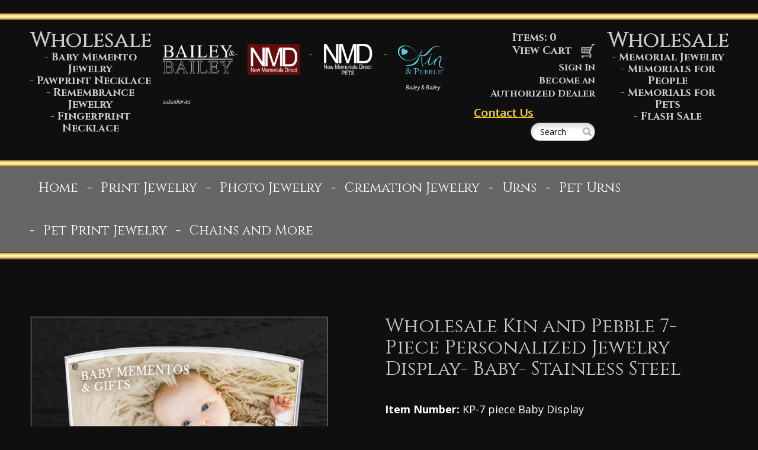

--- FILE ---
content_type: text/html; charset=utf-8
request_url: https://www.baileyandbailey.com/wholesale-8piece-Personalized-Jewelry-Display-Baby.aspx
body_size: 14717
content:


<!DOCTYPE html PUBLIC "-//W3C//DTD XHTML 1.0 Transitional//EN" "http://www.w3.org/TR/xhtml1/DTD/xhtml1-transitional.dtd">

<html xmlns="http://www.w3.org/1999/xhtml" lang="en">
<head id="ctl00_headTag"><title>
	Newborn Baby Gifts | Personalized Jewelry |  Kin and Pebble
</title>
    <script type="text/javascript" src="/scripts/jquery-3.5.1.min.js" integrity='sha384-ZvpUoO/+PpLXR1lu4jmpXWu80pZlYUAfxl5NsBMWOEPSjUn/6Z/hRTt8+pR6L4N2' crossorigin='anonymous'></script>
    <script type="text/javascript" src="/scripts/jquery-ui-1.13.0.min.js" integrity='sha384-GH7wmqAxDa43XGS89eXGbziWEki6l/Smy1U+dAI7ZbxlrLsmal+hLlTMqoPIIg1V' crossorigin='anonymous'></script>
    <script type="text/javascript" src="/scripts/json2.js" integrity='sha384-rY3wIRyRmLeQV74T/sN7A3vmSdmaUvjIIzs0Z0cxcwXDHrUumbS3B3u18KlipZ2i' crossorigin='anonymous'></script>
    <script type="text/javascript" src="/scripts/jstorage.js" integrity='sha384-oC7ifurXSiCOGfj0Uy8BEQzbYTql7TzwHA8cE+mQY4skImVU0TX2RYBBKdXDs5cp' crossorigin='anonymous'></script>

    <link rel="image_src" href="http://www.baileyandbailey.com/images/products/thumb/7piece_Baby-bar.png" /><link rel="stylesheet" type="text/css" href="/scripts/jQueryUiStyles/jquery-ui.min.css" /><meta name="description" content="Wholesale Kin &amp; Pebble Personalized Jewelry Display with Baby themed gifts and jewelry." /><meta name="keywords" content="Wholesale Cremation Jewelry, Wholesale fingerprint jewelry, Wholesale Memorial Jewelry, Wholesale Photo jewelry" /><meta property="og:title" content="Newborn Baby Gifts | Personalized Jewelry |  Kin and Pebble" /><meta property="og:description" /><meta property="og:image" content="http://www.baileyandbailey.com/images/products/thumb/7piece_Baby-bar.png" /><meta property="og:site_name" content="Wholesale Cremation Jewelry, Fingerprint Jewelry, Pet Memorials" /><meta property="og:url" content="http://www.baileyandbailey.com/wholesale-8piece-Personalized-Jewelry-Display-Baby.aspx" /><link rel="canonical" href="https://www.baileyandbailey.com/wholesale-8piece-Personalized-Jewelry-Display-Baby.aspx" /><link rel="stylesheet" href="/themes/nscactus-1/css/nscactus-styles.css" type="text/css" /><link rel="stylesheet" href="/themes/nscactus-1/css/flexslider.css" type="text/css" />
    <script type="text/javascript" src="/scripts/storefront.js" integrity='sha384-wZ3DIKW9ZSoCKqJd55/BNLEcz3mgQhgMwHCw/jwN8k3RG+Hr9bq6e6m10w1YVJqQ' crossorigin='anonymous'></script>
    <script type="text/javascript" src="/scripts/storefront.ie10.js" integrity='sha384-9qRZorpiHcWTyPYogrGSXMS7WL+BQqd4f8L1TM8QShlm70sVe2mrRGcdOVqWssZ2' crossorigin='anonymous'></script>
    <script type="text/javascript" src="/scripts/jquery.producthistory.js" integrity='sha384-mGvZy9PlgY3eQGscCu2QBJCfNYGTuq65xdGE0VNdMv45A6y3R+TxUjF5aIZ+uLx3' crossorigin='anonymous'></script>
    
    <style type="text/css" media="all">
        .product-detail #additional {float:left;margin:10px 0 0;width:100%;}
        .product-detail #additional ul.tabs {float:left;width:100%; list-style-type:none !important; margin-left: 0px !important; padding-left: 0px !important; margin-right: 0px !important; padding-right: 0px !important;}
        .product-detail #additional ul.tabs li {float:left;width:24%;font-size:12px;text-align:center;border:1px solid #ddd;background:url(/images/item-bg.gif) repeat-x left bottom;}
        .product-detail #additional ul.tabs li.tab-desc {border-left:none;}
        .product-detail #additional ul.tabs li.active {background:#fff;border-bottom:none;}
        .product-detail #additional ul.tabs li a {display:block;padding:10px;text-decoration:none;color:#666;}
        .product-detail #additional ul.tabs li.active a {font-weight:bold;color:#333;}
        #quantity-discounts {float:left;}
        .updateProgress {display: block;position: relative;background-color: #fff;filter: alpha(opacity=70);-moz-opacity: 0.7;opacity: 0.7;padding: 0px;margin: 0px;border: 0px;background-image: url("/images/indicator.gif");background-repeat: no-repeat;background-position: center center;z-index: 100000;}
    </style>
<!--  BEGIN: Head Tags  -->

<meta name="viewport" content="width=device-width, initial-scale=1, maximum-scale=1">
<script type="text/javascript" src="/themes/nscactus-1/js/jquery.navgoco.js"></script>
<script type="text/javascript" src="/themes/nscactus-1/js/nscactus-scripts.js"></script>

<!-- --  BEGIN: nsCactus Theme Options  -->
<script>
	searchInputVal = 'Search';
	mailingListInputVal = 'Enter email address';
	sc_custom_addtocart_button = '/themes/nscactus-1/images/sitedesign/addtocart-btn.png';
	sc_custom_newsletter_button = '/themes/nscactus-1/images/sitedesign/newsletter-btn.gif';
	category_list_cols = 4;
	product_list_cols = 4;
	
	// Use the below options to decide when columns should appear
	//
	// "one-col-full"		| One Column, Full-Width:	Container elements must be included directly in HTML markup
	// "one-col-contain"	| One Column, Contained:	Sixteen column class applied to center column
	// "two-col"			| Two Columns, Contained:	Using NS left navigation module
	
	var sc_responsive_settings = {
		home: "one-col-contain",
		page: "one-col-contain",
		category: "one-col-contain",
		product: "one-col-contain",
		cart: "one-col-contain"
	};
</script>
<!-- --  END: nsCactus Theme Options  -->

<!--  END: Head Tags  -->

<meta http-equiv="content-type" content="text/html; charset=utf-8" /><meta http-equiv="content-language" content="en-us" /></head>

<body id="ctl00_bodyTag" class="product-page-type wholesale-8piece-Personalized-Jewelry-Display-Baby-page">

    <form name="aspnetForm" method="post" action="./wholesale-8piece-Personalized-Jewelry-Display-Baby.aspx" id="aspnetForm">
<div>
<input type="hidden" name="__EVENTTARGET" id="__EVENTTARGET" value="" />
<input type="hidden" name="__EVENTARGUMENT" id="__EVENTARGUMENT" value="" />
<input type="hidden" name="__VIEWSTATE" id="__VIEWSTATE" value="fGXPByGyTsTVXC3BPFD09mG8IlyCqBzZGNigOrEo2dJQfs/zHTW2Lt+hqSLX0XP00pVFut5xDy7jJNvOm/gnQZmspeauisEKYmc39E0D2eFcy3YTCekFtt18tYNLMqbqqni6KI9RJTO9azAXLBQPvXuZWvSUZJHEXKX7bpJUCyZPYPj2OwbzdS65jKMkMjSDMXvO94TjQse4ns30b1sbezGE3PAI79nCBXnWJd8r+d0Iu68iEly2JzI7OfnDLX9Zsv8SHE//ikjqYKOXBG7gb+sOtomm0d6KkxKIHjYuSWVKSvK1uX51sI5KNAx1xqkF6YNTwBjbgp8Zg/AvQTZB1zX/5He/9H/zYyfNjusgxqdBtpSpdj3u7OtC3jun/[base64]/QAXEhkPFG/YJIxKEKJF9T/[base64]/BM8n4zTngUhSQYCKBEREyrCatLUPToKC4dUhFopQ/lwe/Kw+Gk9Yc+NpowIkDdyRZn0s081CNygMZ+a2NGqZtOgnUBKBKav5LikVF/MOYw7XkCtBqkEcXlG0VB98E2KR26FjItK+FBByQ/41OC+qLXBIUODW6iv0/h+Il7ikwBWqNFPLG7nJMjkMfOHJ/FL+jibONJeFAiJY9hnJxp378f+cIzbLSSLeCar7tOKtd/KyD/cjjXBHKJqYLfAzG5uX4BwLLru9RZAUeWGqE2nLKX7z7KMy6SIAgSx6L5AObjxQ92jRz5OSZesan/7rp5hsaFbn6g9BZVXVrRsWw648JEO0RxExG5KJQKoDIxcYKAZiqvAC1pImtfog8x4n0n3ctsmEs212U9Qjtj2xrhcukGsUJvgdvsw5qTo3Z0l7a4IX4/i+9D25LcYzvO/TZ8loVTVBxDFROnCZy8xiUE3r0AM=" />
</div>

<script type="text/javascript">
//<![CDATA[
var theForm = document.forms['aspnetForm'];
if (!theForm) {
    theForm = document.aspnetForm;
}
function __doPostBack(eventTarget, eventArgument) {
    if (!theForm.onsubmit || (theForm.onsubmit() != false)) {
        theForm.__EVENTTARGET.value = eventTarget;
        theForm.__EVENTARGUMENT.value = eventArgument;
        theForm.submit();
    }
}
//]]>
</script>


<script src="/WebResource.axd?d=pynGkmcFUV13He1Qd6_TZAG0REM8qqEBAHCZinHsmTftbBz8ARFqQG4SmTbTGQGNsxByiuhhp7M8BL__qlDclA2&amp;t=638259264720000000" type="text/javascript"></script>


<script src="/ScriptResource.axd?d=NJmAwtEo3Ipnlaxl6CMhvtsjOePWILLXcWxlwCsHYz8fzRI9N5f0JccCBUsBm33EENLZXDYwZteS25FdzlV0igVEWzubi67r3jAiJ3i-Sz9kW0feR-VvdZFL844GJHYGuTW7fGD09j6SX6uvNV2Oe-XsnzpZhTrgTJSBMIzc6Ho1&amp;t=ffffffffb1d0f179" type="text/javascript"></script>
<script src="/ScriptResource.axd?d=dwY9oWetJoJoVpgL6Zq8ODn6mY9ix_887qsASlhK_vTw8AMA8PPR6IrMWs6QekhgoBeNs0izHBQ96rkU8iFXd95XYcpwleh_m016WsHkHKye3D16O_Li6Ay_wDz-uYcv1BH84cWSb30mu8pq8vUXCyqjWfvUgbpIFFJaaE3GFNA1&amp;t=ffffffffb1d0f179" type="text/javascript"></script>
<div>

	<input type="hidden" name="__VIEWSTATEGENERATOR" id="__VIEWSTATEGENERATOR" value="1314A63E" />
	<input type="hidden" name="__SCROLLPOSITIONX" id="__SCROLLPOSITIONX" value="0" />
	<input type="hidden" name="__SCROLLPOSITIONY" id="__SCROLLPOSITIONY" value="0" />
	<input type="hidden" name="__VIEWSTATEENCRYPTED" id="__VIEWSTATEENCRYPTED" value="" />
	<input type="hidden" name="__EVENTVALIDATION" id="__EVENTVALIDATION" value="[base64]" />
</div>
        

        

        

        <div id="wrapper">
            <table id="ctl00_container" class="page-container" cellspacing="0" cellpadding="0" border="0" style="border-collapse:collapse;">
	<tr id="ctl00_header">
		<td id="ctl00_headerContent" class="page-header"><!--
BEGIN: Header
-->

<div id="header">
  <div id="headertopWrap">
    <div class="container">
      <div class="dsktphide">
        <div id="headertop" class="row remove-bottom">
          <div class="wholesalelist three columns textcenter mobilehide">
            <h2>Wholesale</h2>
            <ul>
              <li>- <a href="baby-memento-jewelry.aspx">Baby Memento Jewelry</a></li>
              <li>- <a href="pet-print-jewelry.aspx">Pawprint Necklace</a></li>
              <li>- <a href="remembrance-jewelry.aspx">Remembrance Jewelry</a></li>
              <li>- <a href="fingerprint-jewelry.aspx">Fingerprint Necklace</a></li>
            </ul></div>
          <div class="seven columns logos"><a href="/">
              <img src="/themes/nscactus-1/images/sitedesign/logo-min.png" alt="Bailey &amp; Bailey" title="Bailey &amp; Bailey" /></a><a href="wholesale-memorials.aspx">
              <img src="/themes/nscactus-1/images/sitedesign/logo-4-min.png" alt="New Memorials Direct" title="New Memorials Direct" /></a><a href="memorials-for-pets.aspx">
              <img alt="NMD Pets Memorials" title="NMD Pets Memorials" src="/themes/nscactus-1/images/sitedesign/NMDPets_white2.png" /></a><a href="/kin-and-pebble-personalized-jewelry.aspx">
              <img alt="Kin and Pebble Jewelry" title="Kin and Pebble" src="/themes/nscactus-1/images/sitedesign/kin-min2.png" /></a><i><span style="font-size: 7pt; margin-left: 410px;">Bailey &amp; Bailey subsidiaries</span></i></div>
          <div class="three columns">
            <div class="row remove-bottom">
              <div id="cartarea" class="mobilehide">Items:&nbsp;0<br />
                <a class="cartlink" href="cart.aspx">View Cart 
                  <img class="carticon" src="/themes/nscactus-1/images/sitedesign/cart-icon-min.png" /></a></div></div>
            <div class="row remove-bottom">
              <div id="loginarea" class="mobilehide">
                                    <ul class="inline-list">
                      <li><a href="login.aspx">Sign In</a></li>
                      <li><a href="open-account.aspx">Become an Authorized Dealer</a></li>
                    </ul></div></div>
            <div class="row remove-bottom">
              <div class="phone"><a href="/contact-us.aspx" alt="Contact Us">Contact Us</a></div>
              <div id="searcharea-notmobile">
                <div id="ctl00_ctl08_searchBox" class="custom-search" onkeypress="javascript:return WebForm_FireDefaultButton(event, &#39;ctl00_ctl08_go&#39;)">
			
  <table cellpadding="0" cellspacing="0">
	<tr>
	  <td class="custom-search-text"><span></span></td>
	  <td class="custom-search-field"><input name="ctl00$ctl08$search" type="text" maxlength="100" id="ctl00_ctl08_search" class="textbox" /></td>
	  <td class="custom-search-button"><input type="image" name="ctl00$ctl08$go" id="ctl00_ctl08_go" src="/themes/nscactus-1/images/buttons/custom_search_submit.gif" alt="Go" style="border-width:0px;" /></td>
	</tr>
  </table>

		</div>		 
</div></div></div>
          <div class="wholesalelist three columns textcenter mobilehide">
            <h2>Wholesale</h2>
            <ul>
              <li>- <a href="wholesale-memorial-jewelry.aspx">Memorial Jewelry</a></li>
              <li>- <a href="wholesale-memorials.aspx">Memorials for People</a></li>
              <li>- <a href="memorials-for-pets.aspx">Memorials for Pets</a></li>
              <li>- <a href="flash-sale.aspx">Flash Sale</a></li>
            </ul></div></div></div>
 
                 <div class="dsktpshow">
        <div id="headertop" class="row remove-bottom">
          <div id="logo" class="three columns logos"><a href="/">
              <img src="/themes/nscactus-1/images/sitedesign/logo-min.png" alt="&lt;%Company.Name%&gt;" title="&lt;%Company.Name%&gt;" /></a><a href="wholesale-memorials.aspx">
              <img src="/themes/nscactus-1/images/sitedesign/logo-4-min.png" alt="&lt;%Company.Name%&gt;" title="&lt;%Company.Name%&gt;" /></a></div>
          <div class="three columns logos"><a href="wholesale-memorials.aspx">
              <img alt="NMD Pets Memorials" title="NMD Pets Memorials" src="/themes/nscactus-1/images/sitedesign/NMDPets_white2.png" /></a><a href="/kin-and-pebble-personalized-jewelry.aspx">
              <img alt="Kin and Pebble" title="Kin and Pebble" src="/themes/nscactus-1/images/sitedesign/kin-min.png" /></a><i><span style="font-size: 7pt; ">Bailey &amp; Bailey subsidiaries</span></i></div>
          <div class="six columns">
            <div class="row remove-bottom">
              <div id="htmlarea"><a class="mobileshow" href="open-account.aspx">Become an Authorized Dealer</a></div>
              <div id="cartarea" class="mobilehide"><a class="cartlink" href="cart.aspx">View Cart 
                  <img class="carticon" src="/themes/nscactus-1/images/sitedesign/cart-icon-min.png" /></a></div></div>
            <div class="row remove-bottom">
              <div id="loginarea" class="mobilehide">
                                    <ul class="inline-list">
                      <li><a href="login.aspx">Sign In</a></li>
                      <li><a href="open-account.aspx">Become an Authorized Dealer</a></li>
                    </ul></div></div>
            <div class="row remove-bottom">
              <div class="phone">
                <div class="IsZvec" style="max-width: 48em; color: rgb(77, 81, 86); line-height: 1.58; font-family: arial, sans-serif; font-size: 14px; background-color: rgb(255, 255, 255);"><a href="/contact-us.aspx" alt="Contact Us">Contact Us</a></div></div>
              <div id="searcharea" class="mobilehide">
                <div id="ctl00_ctl15_searchBox" class="custom-search" onkeypress="javascript:return WebForm_FireDefaultButton(event, &#39;ctl00_ctl15_go&#39;)">
			
  <table cellpadding="0" cellspacing="0">
	<tr>
	  <td class="custom-search-text"><span></span></td>
	  <td class="custom-search-field"><input name="ctl00$ctl15$search" type="text" maxlength="100" id="ctl00_ctl15_search" class="textbox" /></td>
	  <td class="custom-search-button"><input type="image" name="ctl00$ctl15$go" id="ctl00_ctl15_go" src="/themes/nscactus-1/images/buttons/custom_search_submit.gif" alt="Go" style="border-width:0px;" /></td>
	</tr>
  </table>

		</div>		 
</div></div></div>
          <div class="wholesalelist four columns textcenter mobilehide">
            <h2>Wholesale</h2>
            <ul>
              <li>- <a href="wholesale-memorial-jewelry.aspx">Memorial Jewelry</a></li>
              <li>- <a href="wholesale-memorial-jewelry.aspx">Remembrance Jewelry</a></li>
              <li>- <a href="wholesale-cremation-jewelry.aspx">Cremation Jewelry</a></li>
              <li>- <a href="wholesale-memorials.aspx">Pet Memorials</a></li>
              <li>- <a href="paw-print-jewelry.aspx">Pawprint Necklace</a></li>
              <li>- <a href="laser-photo-jewelry.aspx">Photo Jewelry</a></li>
              <li>- <a href="fingerprint-jewelry.aspx">Fingerprint Necklace</a></li>
            </ul></div></div></div></div></div>
  <div id="headerbottomWrap">
    <div class="container">
      <div id="headerbottom" class="sixteen columns row remove-bottom">
        <div id="topnav" class="navcontainer textcenter mobilehide">
          <ul class="cat-nav">
            <li><a href="/">Home</a></li>
            <li><a href="people-print-jewelry.aspx">Print Jewelry</a></li>
            <li><a href="laser-photo-jewelry.aspx">Photo Jewelry</a></li>
            <li><a href="wholesale-cremation-jewelry.aspx">Cremation Jewelry</a></li>
            <li><a href="wholesale-cremation-urns.aspx">Urns</a></li>
            <li><a href="wholesale-pet-cremtion-urns.aspx">Pet Urns</a></li>
            <li><a href="pet-print-jewelry.aspx">Pet Print Jewelry</a></li>
            <li><a href="wholesale-cremation-jewelry-chains.aspx">Chains and More</a></li>
          </ul></div>
        <div id="mobile-header" class="row remove-bottom mobileshow">
          <div id="responsive-icons" class="textcenter"><a href="#" class="iconlink" rel="#mobilenav">
              <img src="/themes/nscactus-1/images/sitedesign/mobileicon-nav-min.png" /></a><a href="#" class="iconlink" rel="#searcharea">
              <img src="/themes/nscactus-1/images/sitedesign/mobileicon-search-min.png" /></a><a href="#footer">
              <img src="/themes/nscactus-1/images/sitedesign/mobileicon-info-min.png" /></a><a href="login.aspx">
              <img src="/themes/nscactus-1/images/sitedesign/mobileicon-account-min.png" /></a><a href="tel:2536490568" style="text-decoration:none;">
              <img src="/themes/nscactus-1/images/sitedesign/mobileicon-phone-min.png" /></a><a href="cart.aspx" class="cartcount">0
              <img src="/themes/nscactus-1/images/sitedesign/mobileicon-cart-min.png" /></a></div></div>
        <div id="mobilenav" class="responsive-nav mobileshow" style="display: none;">
          <ul class="cat-nav">
            <li><a href="/">Home</a></li>
            <li><a href="people-print-jewelry.aspx">Print Jewelry</a></li>
            <li><a href="laser-photo-jewelry.aspx">Photo Jewelry</a></li>
            <li><a href="wholesale-cremation-jewelry.aspx">Cremation Jewelry</a></li>
            <li><a href="wholesale-cremation-urns.aspx">Urns</a></li>
            <li><a href="wholesale-pet-cremtion-urns.aspx">Pet Urns</a></li>
            <li><a href="pet-print-jewelry.aspx">Pet Print Jewelry</a></li>
            <li><a href="wholesale-cremation-jewelry-chains.aspx">Chains and More</a></li>
          </ul></div></div></div></div></div>
<!--
END: Header
--></td>
	</tr><tr id="ctl00_body" class="page-body">
		<td id="ctl00_bodyContent" class="page-body-content">
                        <div role="main">
                            <table id="ctl00_columns" class="page-body-columns" cellspacing="0" cellpadding="0" border="0" style="border-collapse:collapse;">
			<tr>
				<td id="ctl00_centerColumn" class="page-column-center">
    <input name="ctl00$pageContent$productDetailsID" type="hidden" id="ctl00_pageContent_productDetailsID" class="productDetailsID" value="122806" />
    
    <div id="ctl00_pageContent_productAjaxPanel">
					
        <script type="text/javascript">
//<![CDATA[
Sys.WebForms.PageRequestManager._initialize('ctl00$pageContent$scriptManager', 'aspnetForm', ['tctl00$pageContent$productDetailUpdatePanel',''], [], [], 90, 'ctl00');
					//]]>
</script>

        <div id="ctl00_pageContent_productDetailUpdatePanel">
						
                <div id="product-detail-div" class="product-detail" itemscope itemtype="http://schema.org/Product">
                    
<div id="prod-detail" class="row">
    <div id="prod-detail-img" class="alpha seven columns">
                                      <table width='325px'><tr><td><a href='/images/products/detail/7piece_Baby-bar.png' class='MagicZoomPlus' rel='zoom-position:inner; smoothing: false; background-color: #5A5A5A; background-opacity: 45; background-speed: 500; caption-source: img:title; disable-zoom: true; disable-expand: false; zoom-fade: true; keep-thumbnail: true; selectors-effect: disolve; ' id='Zoomer'><img src='/images/products/display/7piece_Baby-bar.png' alt='Kin and Pebble 7-Piece Personalized Jewelry Display- Baby' title='Kin and Pebble 7-Piece Personalized Jewelry Display- Baby' /></a><br/><a href='/images/products/detail/7piece_Baby-bar.png' rel='zoom-id:Zoomer; caption-source:#1' rev='/images/products/display/7piece_Baby-bar.png'><img src='/images/products/thumb/7piece_Baby-bar.png' height='55px' style='margin-right: 3px !important; margin-top: 3px !important;' alt='Kin and Pebble 7-Piece Personalized Jewelry Display- Baby' title='Kin and Pebble 7-Piece Personalized Jewelry Display- Baby'/></a><span id='1' style='display:none'>Kin and Pebble 7-Piece Personalized Jewelry Display- Baby</span><a href='/images/products/detail/7piece_Baby-bar-pn.png' rel='zoom-id:Zoomer; caption-source:#2' rev='/images/products/display/7piece_Baby-bar-pn.png'><img src='/images/products/thumb/7piece_Baby-bar-pn.png' height='55px' style='margin-right: 3px !important; margin-top: 3px !important;' alt='part numbers shown for 7 piece personalized jewelry baby display' title='part numbers shown for 7 piece personalized jewelry baby display'/></a><span id='2' style='display:none'>part numbers shown for 7 piece personalized jewelry baby display</span></td></tr></table>
                                  		<div id="infoList" class="row">
			<ul>
				<li class="list-ship">We ship internationally! Most products ship same day. <a href="/shipping-policy.aspx">View shipping information.</a></li>
				<li class="list-phone">Questions? Call us at 253-649-0568 or email us at <a href="mailto:service@newmemorialsdirect.com">service@newmemorialsdirect.com</a></li>
				<li class="list-email"><a onclick="Window.open('/email-a-friend.aspx?product=122806','email-a-friend',550,400,1,0);return false;" href="/email-a-friend.aspx?product=122806" target="_blank">Email this page to a friend</a></li>
<li class="">*Personalized Jewelry- PROOFS are extra*
			</ul>
		</div>
    </div>
    <div id="prod-detail-details" class="omega offset-by-one eight columns">
	    <h1><span>Wholesale Kin and Pebble 7- Piece Personalized Jewelry Display- Baby- Stainless Steel</span></h1>
                            <div class="row prod-partnum">
                    <div class="pitlabel">Item Number: </div>
                    <div class="pitinfo">KP-7 piece Baby Display</div>
                </div>
                                                <div class="prod-price">
                                        <div class="prod-no-sale">
                                                        <div class="row prod-cost">
                                <div class="pitlabel">Your Price: </div>
                                <div class="pitinfo">Log in for wholesale pricing</div>
                            </div>
                        </div>
                                    					
            </div>
            	
                            <div class="row prod-dimensions">
                    <div class="pitlabel">Dimensions: </div>
                    <div class="pitinfo">9 x 17</div>
                </div>
                                                                          
               		
            <div class="row prod-addtocart">
               	            </div>
            <div class="row shaded">
                                    <div class="prod-emailafriend">
                        <a href="/email-a-friend.aspx?product=122806">Tell a Friend</a>
                    </div>
                                            </div>
        <div class="clear"></div>
    </div>
    <div class="clear"></div>
</div>

<div class="row prod-description">
    <h2 class="pagebanner">Product Description</h2>
    <p><b>Wholesale&nbsp;Kin &amp; Pebble 7-Piece Personalized Jewelry- Baby</b></p>







<p><i><span style="color: rgb(255, 0, 0);">Actual display forms may vary.<br />
      
      
      
      
      
      
      
      Signage and jewelry pieces or designs may change without notice.</span></i></p>







<div>
  
  
  
  
  
  
  
  <p>Introducing our 7- piece Personalized Stainless Steel Jewelry Baby Display.</p>
  
  
  
  
  
  
  
  <p>This charming baby-themed display features&nbsp;quality jewelry that can be personalized with the actual fingerprints, photos, handwriting and text to create stunning gifts or keepsake mementos. The cost of the pieces are subsidized by us when you purchase the display, therefore significantly reducing the cost when you buy the display. Allow 2 weeks to create.</p>
  
  
  
  
  
  
  
  <p>Refer to product images for part numbers.</p>
  
  
  
  
  
  
  
  <p><i>Try our display for 120 days. If it doesn't help you get great add-on sales, return it for a full refund.</i></p>
  
  
  
  
  
  
  
  <div>
    
    
    
    
    
    
    
    <div><br />
      
      
      
      
      
      
      
      </div>
    
    
    
    
    
    
    
    <div>
      
      
      
      
      
      
      
      <div>
        
        
        
        
        
        
        
        <div>
          
          
          
          
          
          
          
          <div>
            
            
            
            
            
            
            
            <div><b><u>Dimensions:</u></b></div>
            
            
            
            
            
            
            
            <div>Oval platform- 9.5"L x 6.5"W x 6.5" tall (including frame height)</div>
            
            
            
            
            
            
            
            <div>Frame- 7.5"L x 6.5"H</div></div></div></div></div>
    
    
    
    
    
    
    
    <div><br />
      
      
      
      
      
      
      
      </div>
    
    
    
    
    
    
    
    <div><br />
      
      
      
      
      
      
      
      </div>
    
    
    
    
    
    
    
    <div>
      
      
      
      
      
      
      
      <div>
        
        
        
        
        
        
        
        <ol>
        
        
        
        
        
        
        
        </ol></div></div>
    
    
    
    
    
    
    
    <div>
      
      
      
      
      
      
      
      <ol>
      
      
      
      
      
      
      
      </ol></div>
    
    
    
    
    
    
    
    <p><br />
      
      
      
      
      
      
      </p>
    
    
    
    
    
    
    
    <p><br />
      
      
      
      
      
      
      </p></div></div>
</div>
<div class="row prod-reviews"><a name="reviews"></a>

<h3 style="margin-top:20px">Product Reviews</h3>

<div class="prod-detail-rating-add">
  <table cellpadding="0" cellspacing="3" width="100%">
    <tr>
      <td>
		
			<a id="ctl00_pageContent_ctl92_hlLogin" href="login.aspx?review&amp;product=122806">Login to rate or review this product</a>
		  
	  </td>
      <td style="text-align:right"></td>
    </tr>
  </table>  
</div>

<div class="prod-detail-rating-stat">
  <table cellpadding="0" cellspacing="3" width="100%">
    <tr>
	  <td><strong>(0 Ratings, 0 Reviews)</strong></td>
	  <td style="text-align:right">
		
	  </td>
	</tr>
  </table>
</div>

<div>

						</div>
</div>

<!--
<div id="additional" class="row">
    <ul class="tabs">
        <li>
            <a href="#description">Description</a>
        </li>
        <li>
        	<a href="#reviews">Reviews</a>
        </li>
    </ul>
    <div id="description" class="tabcontent prod-detail-desc">
        <p><b>Wholesale&nbsp;Kin &amp; Pebble 7-Piece Personalized Jewelry- Baby</b></p>







<p><i><span style="color: rgb(255, 0, 0);">Actual display forms may vary.<br />
      
      
      
      
      
      
      
      Signage and jewelry pieces or designs may change without notice.</span></i></p>







<div>
  
  
  
  
  
  
  
  <p>Introducing our 7- piece Personalized Stainless Steel Jewelry Baby Display.</p>
  
  
  
  
  
  
  
  <p>This charming baby-themed display features&nbsp;quality jewelry that can be personalized with the actual fingerprints, photos, handwriting and text to create stunning gifts or keepsake mementos. The cost of the pieces are subsidized by us when you purchase the display, therefore significantly reducing the cost when you buy the display. Allow 2 weeks to create.</p>
  
  
  
  
  
  
  
  <p>Refer to product images for part numbers.</p>
  
  
  
  
  
  
  
  <p><i>Try our display for 120 days. If it doesn't help you get great add-on sales, return it for a full refund.</i></p>
  
  
  
  
  
  
  
  <div>
    
    
    
    
    
    
    
    <div><br />
      
      
      
      
      
      
      
      </div>
    
    
    
    
    
    
    
    <div>
      
      
      
      
      
      
      
      <div>
        
        
        
        
        
        
        
        <div>
          
          
          
          
          
          
          
          <div>
            
            
            
            
            
            
            
            <div><b><u>Dimensions:</u></b></div>
            
            
            
            
            
            
            
            <div>Oval platform- 9.5"L x 6.5"W x 6.5" tall (including frame height)</div>
            
            
            
            
            
            
            
            <div>Frame- 7.5"L x 6.5"H</div></div></div></div></div>
    
    
    
    
    
    
    
    <div><br />
      
      
      
      
      
      
      
      </div>
    
    
    
    
    
    
    
    <div><br />
      
      
      
      
      
      
      
      </div>
    
    
    
    
    
    
    
    <div>
      
      
      
      
      
      
      
      <div>
        
        
        
        
        
        
        
        <ol>
        
        
        
        
        
        
        
        </ol></div></div>
    
    
    
    
    
    
    
    <div>
      
      
      
      
      
      
      
      <ol>
      
      
      
      
      
      
      
      </ol></div>
    
    
    
    
    
    
    
    <p><br />
      
      
      
      
      
      
      </p>
    
    
    
    
    
    
    
    <p><br />
      
      
      
      
      
      
      </p></div></div>
    </div>
    <div id="reviews" class="tabcontent prod-reviews">
    	<a name="reviews"></a>

<h3 style="margin-top:20px">Product Reviews</h3>

<div class="prod-detail-rating-add">
  <table cellpadding="0" cellspacing="3" width="100%">
    <tr>
      <td>
		
			<a id="ctl00_pageContent_ctl94_hlLogin" href="login.aspx?review&amp;product=122806">Login to rate or review this product</a>
		  
	  </td>
      <td style="text-align:right"></td>
    </tr>
  </table>  
</div>

<div class="prod-detail-rating-stat">
  <table cellpadding="0" cellspacing="3" width="100%">
    <tr>
	  <td><strong>(0 Ratings, 0 Reviews)</strong></td>
	  <td style="text-align:right">
		
	  </td>
	</tr>
  </table>
</div>

<div>

						</div>
    </div>
</div>
-->
<div id="cross-sell" class="row">
    </div>
<div id="relateditems" class="row">
    </div>		
                </div>
                <script type="text/javascript" src="/scripts/addthis.js"></script>
                <script type="text/javascript" src="/scripts/jquery.tabs.js"></script>
                <link href='/controls/magiczoomplus/magiczoomplus.css' rel='stylesheet' type='text/css' media='screen'/>
                <script src='/controls/magiczoomplus/magiczoomplus.js' type='text/javascript'></script>
            
					</div>
        
        <script language="javascript" type="text/javascript">
      
            var overlay = null;

            renderAddthisButtons();

            Sys.Application.add_load(function (sender, args) {
                var prm = Sys.WebForms.PageRequestManager.getInstance();
                prm.add_initializeRequest(InitializeRequest);
                if (prm.get_isInAsyncPostBack()) {
                    prm.add_endRequest(SocialButtonsRefresh);
                    prm.add_endRequest(AdvancedImageGalleryRefresh);
                    prm.add_endRequest(InitTabs);
                }
            });

            function AdvancedImageGalleryRefresh() {
                var head = document.getElementsByTagName('head')[0];

                var scriptSrc = '/controls/magiczoomplus/magiczoomplus.js';
                
                var script = document.createElement('script');
                script.type = 'text/javascript';
                script.src = scriptSrc;

                head.appendChild(script);
            }

            function SocialButtonsRefresh() {

                renderAddthisButtons();

                var head = document.getElementsByTagName('head')[0];

                if (window.addthis)
                    window.addthis = null;
                if (window.FB)
                    window.FB = null;

                var scriptSrc = '//connect.facebook.net/en_US/all.js#xfbml=1';
                             
                var script = document.createElement('script');
                script.type = 'text/javascript';
                script.src = scriptSrc;
                head.appendChild(script);

                scriptSrc = '//s7.addthis.com/js/250/addthis_widget.js';

                script = document.createElement('script');
                script.type = 'text/javascript';
                script.src = scriptSrc;
                head.appendChild(script);

                if (window.addthis) {
                    window.addthis.ost = 0;
                    window.addthis.update();
                }
            }

            function InitializeRequest(sender, args) {
                var productDetail = document.getElementById("product-detail-div");

                if (productDetail != null) {
                    if (overlay == null) {
                        overlay = document.createElement("div");
                        overlay.id = "product-detail-overlay";
                        overlay.setAttribute("class", "updateProgress");
                    }

                    var width = 0;
                    var height = 0;

                    if (productDetail.currentStyle) {
                        var paddingLeft = productDetail.currentStyle.paddingLeft.replace(/px,*\)*/g, "");
                        var paddingTop = productDetail.currentStyle.paddingTop.replace(/px,*\)*/g, "");

                        width = (productDetail.offsetWidth - paddingLeft - 1) + "px";
                        height = (productDetail.offsetHeight - paddingTop - 1) + "px";
                    }
                    else if (document.defaultView) {
                        width = document.defaultView.getComputedStyle(productDetail, '').getPropertyValue("width");
                        height = document.defaultView.getComputedStyle(productDetail, '').getPropertyValue("height");
                    }

                    if (width != 0 && height != 0) {
                        overlay.style.width = width;
                        overlay.style.height = height;
                        overlay.style.top = "-" + overlay.style.height;

                        productDetail.style.width = width;
                        productDetail.style.height = height;

                        productDetail.appendChild(overlay);
                    }
                }
            }

        </script>
    
				</div>
    <div id="ctl00_pageContent_pnlProductHistory">
					
    <script language="javascript" type="text/javascript">
        var prodName = 'Wholesale Kin and Pebble 7- Piece Personalized Jewelry Display- Baby- Stainless Steel';
        var prodId = '122806';

        var prodImg = '/images/products/thumb/7piece_Baby-bar.png';

        var prodPrice = $(".prod-detail-cost-value").text();
        var prodUrl = '/wholesale-8piece-Personalized-Jewelry-Display-Baby.aspx'
        productHistory.HistoryActionQueue.push(function () { productHistory.addToHistory({ id: prodId, name: prodName, img: prodImg, url: prodUrl, price: prodPrice, isAuthenticated: 'False', isSaved: false }) });

        function CheckFileSize(input, maxSize) {
            if (input.files[0].size > maxSize) {
                var message = "The file that you are trying to send exceeds the ";
                if (maxSize > 1024 * 1024) {
                    message += (maxSize / 1024 / 1024).toFixed(2) + " mb ";
                } else {
                    message += maxSize.toString() + " Kb ";
                }
                message += "attachment limit.\nPlease, reduce the file size or select another file."
                alert(message);
                input.value = "";
            }
        }
    </script>
    
				</div>
</td>
			</tr>
		</table>
                        </div>
                    </td>
	</tr><tr id="ctl00_footer" class="page-footer">
		<td id="ctl00_footerContent" class="page-footer-content"><!--
BEGIN: Footer
-->





<div id="footer">
  
  
  <div id="footertopWrap">
    
    
    <div class="container">
      
      
      <div class="hddsktphide">
        
        
        <div id="footertop" class="row">
          
          
          <div class="eleven columns">
            
            
            <div class="row">
              
              
              <div class="alpha three columns">
                
                
                <h3>Marketing Resources</h3>
                
                
                <ul>
                  
                  
                  <li><a href="kin-and-pebble-marketing-resources-for-people.aspx">Kin & Pebble Marketing</a></li>

<li><a href="kin-and-pebble-marketing-for-pets.aspx">Kin & Pebble Marketing- Pets</a></li>
                  <li><a href="memory-forge-marketing.aspx">Memory Forge Marketing</a></li>
                  
                  <li><a href="nmd-marketing-resources-for-people.aspx" target="_blank">NMD Marketing</a></li>

<li><a href="nmd-marketing-resources-for-pets.aspx" target="_blank">NMD Marketing- Pets</a></li>
                  
                  
                  <li><a href="nmd-marketing-resources-for-pets.aspx" target="_blank">Fur Eternity Marketing</a></li>
                  
                  
                  
                  <li><a href="contact-us.aspx">Request Printed Catalogs</a></li>
                
                
                </ul></div>
              
              
              <div class="three columns">
                
                
                <h3>Wholesale Account Info</h3>
                
                
                <ul>
                  
                  
                  <li><a href="open-account.aspx">Become an Authorized Dealer</a></li>
                  
                  
                  <li><a href="help.aspx">How to Place an Order</a></li>
                  
                  
                               
                
                </ul></div>
              
              
              <div class="two columns">
                
                
                <h3>Get To Know Us</h3>

                                
                <ul>
                  
                  
                  <li><a href="about-us.aspx">About Us</a></li>
                  
                  
                  
                  
                  
                  <li><a href="our-guarantee.aspx">Return Policy</a></li>
                  
                  
                  <li><a href="testimonials.aspx">Testimonials</a></li>
                </br>
                 RJO Member!
 <img src="/themes/nscactus-1/images/sitedesign/RJO-logo_r.png" width="125" height="" alt="RJO Member" title="RJO Member" />
                </ul></div>
            
              
              <div class="omega three columns">
                
                
                <h3>Customer Service</h3>
                
                
                <ul>
                  
                  
                  <li><a href="help.aspx">Account Information</a></li>
                  
                  
                  <li><a href="engraving-faq.aspx">Frequently Asked Questions</a></li>
                  
                  
                  <li><a href="shipping-policy.aspx">Shipping Information</a></li>
                  
                  
                  <li><a href="contact-us.aspx">Contact Us</a></li>
                
                
                </ul></div></div>
            
            
            <div class="row remove-bottom">
              
              
              <ul class="inline-list">
                
                
                <li>Find an authorized dealer by calling 253-649-0568</li>
                
                            
              
              </ul></div></div>
          
          
           <div class="two columns">
             <h3>Social Media</h3>
            
        <ul class="inline-list">
 <li>Kin & Pebble</li>

 <li><a href="https://www.facebook.com/KinandPebble/" target="_blank">
            
            <img src="/themes/nscactus-1/images/sitedesign/fb_icon.png" alt="Kin and Pebble Facebook Page" title="Kin and Pebble Facebook Page" /></a>

<a href="https://www.instagram.com/kinandpebble/?hl=en" target="_blank">
            
            <img src="/themes/nscactus-1/images/sitedesign/insta_icon.png" alt="Kin and Pebble Instagram Page" title="Kin and Pebble Instagram Page" /></a>
 <li>Bailey & Bailey NMD</li>

 <li><a href="https://www.facebook.com/baileyandbaileyNMD/" target="_blank">
            
            <img src="/themes/nscactus-1/images/sitedesign/fb_icon.png" alt="Bailey & Bailey NMD Facebook Page" title="Bailey & Bailey NMD Facebook Page" /></a><a href="https://www.instagram.com/newmemorialsdirect/" target="_blank">
            
            <img src="/themes/nscactus-1/images/sitedesign/insta_icon.png" alt="New Memorials Direct Instagram Page" title="New Memorials Direct Instagram Page" /></a>
				</div></li>
          
          
          <div class="three columns">
            
            
            <h3>Displays</h3>
            
            
            
                <ul>
                  
                  
                  <li><a href="kin-and-pebble-displays-for-people.aspx">Kin & Pebble Displays</a></li>

<li><a href="kin-and-pebble-displays-for-pets.aspx" target="_blank">Kin & Pebble Displays- Pets</a></li>
                  <li><a href="memory-forge-displays.aspx" target="_blank">Memory Forge Displays</a></li>
                  
                  <li><a href="new-memorials-direct-displays-for-people.aspx" target="_blank">NMD Displays</a></li>

<li><a href="new-memorials-direct-displays-for-pets.aspx" target="_blank">NMD Displays- Pets</a></li>
                  
                  
                  <li><a href="new-memorials-direct-displays-for-pets.aspx" target="_blank">Fur Eternity Displays</a></li>
                  
                                                                     
                
                </ul></div>
      
        <div id="footerbottomWrap">
    
    
    <div class="container">
      
      
      <div id="footerbottom" class="row">
        
        
        <div id="copyright" class="textcenter">
          
          
          <div class="links"><a href="privacy-policy.aspx">Terms &amp; Conditions and Privacy Policy</a> | Copyright 2026&nbsp;Bailey & Bailey</div></div></div></div></div>
      <div class="hddsktpshow">
        
        
        <div id="footertop" class="row">
          
          
          <div class="ten columns">
            
            
            <div class="row remove-bottom">
              
              
              <div class="alpha five columns">
                
                
                <h3>Marketing Resources</h3>
                
                
                <ul>
                  
                  
                  <li><a href="kin-and-pebble-marketing-resources-for-people.aspx">Kin & Pebble</a></li>
<li><a href="kin-and-pebble-marketing-for-pets.aspx">Kin & Pebble- Pets</a></li>
                  <li><a href="memory-forge-marketing.aspx">Memory Forge Marketing</a></li>
                  
                  <li><a href="nmd-marketing-resources-for-people.aspx" target="_blank">New Memorials Direct</a></li>
<li><a href="nmd-marketing-resources-for-pets.aspx" target="_blank">New Memorials Direct- Pets</a></li>
                  
                  
                  <li><a href="fur-eternity-marketing.aspx" target="_blank">Fur Eternity Memorials</a></li>
                  
                      
                  
                  <li><a href="contact-us.aspx">Request Printed Catalogs</a></li>
                
                
                </ul></div>
              
              
              <div class="omega five columns">
                
                
                <h3>Wholesale Account Info</h3>
                
                
                <ul>
                  
                  
                  <li><a href="open-account.aspx">Become an Authorized Dealer</a></li>
                  
                  
                  <li><a href="help.aspx">How to Place an Order</a></li>
                  
                  
                
                
                
                </ul></div></div>
            
            
            <div class="row remove-bottom">
              
              
              <div class="alpha five columns">
                
                
                <h3>Get To Know Us</h3>
               
                
                <ul>
                  
                  
                  <li><a href="about-us.aspx">About Us</a></li>
                  
                  
                  <li><a href="our-guarantee.aspx">Service Philosophy</a></li>
                  
                  
                  <li><a href="our-guarantee.aspx">100% Satisfaction</a></li>
                  
                  
                  <li><a href="testimonials.aspx">Testimonials</a></li>
               
                
                </ul></div>
              
              
              <div class="omega five columns">
                
                
                <h3>Customer Service</h3>
                
                
                <ul>
                  
                  
                  <li><a href="help.aspx">Account Information</a></li>
                  
                  
                  <li><a href="engraving-faq.aspx">Frequently Asked Questions</a></li>
                  
                  
                  <li><a href="shipping-policy.aspx">Shipping Information</a></li>
                  
                  
                  <li><a href="contact-us.aspx">Contact Us</a></li>
                
                
                </ul></div></div>
            
            
            <div class="row remove-bottom">
              
              
              <ul class="inline-list">
                
                
                <li>Find an authorized dealer by calling 253-649-0568</li>
                
                
             
              
              </ul></div></div>
          
          
          <div class="offset-by-one five columns">
            
            
            <div id="badges" class="row">
              
              
              <h3>Social Media</h3>
            
        <ul class="inline-list">
 <li>Kin & Pebble</li>

 <li><a href="https://www.facebook.com/KinandPebble/" target="_blank">
            
            <img src="/themes/nscactus-1/images/sitedesign/fb_icon.png" alt="Kin and Pebble Facebook Page" title="Kin and Pebble Facebook Page" /></a>

<a href="https://www.instagram.com/kinandpebble/?hl=en" target="_blank">
            
            <img src="/themes/nscactus-1/images/sitedesign/insta_icon.png" alt="Kin and Pebble Instagram Page" title="Kin and Pebble Instagram Page" /></a>
 <li>Bailey & Bailey NMD</li>

 <li><a href="https://www.facebook.com/baileyandbaileyNMD/" target="_blank">
            
            <img src="/themes/nscactus-1/images/sitedesign/fb_icon.png" alt="Bailey & Bailey NMD Facebook Page" title="Bailey & Bailey NMD Facebook Page" /></a>
<a href="https://www.instagram.com/newmemorialsdirect/" target="_blank">
            
            <img src="/themes/nscactus-1/images/sitedesign/insta_icon.png" alt="New Memorials Direct Instagram Page" title="New Memorials Direct Instagram Page" /></a>
				</div></li>
            
            
            <<div class="three columns">
            
            
            <h3>Displays</h3>
            
            
            
                <ul>
                  
                  
                  <li><a href="kin-and-pebble-displays-for-people.aspx">Kin & Pebble Displays</a></li>

<li><a href="kin-and-pebble-displays-for-pets.aspx" target="_blank">Kin & Pebble Displays- Pets</a></li>
                  <li><a href="memory-forge-displays.aspx" target="_blank">Memory Forge Displays</a></li>
                  
                  <li><a href="new-memorials-direct-displays-for-people.aspx" target="_blank">NMD Displays</a></li>

<li><a href="new-memorials-direct-displays-for-pets.aspx" target="_blank">NMD Displays- Pets</a></li>
                  
                  
                  <li><a href="new-memorials-direct-displays-for-pets.aspx" target="_blank">Fur Eternity Displays</a></li>
                  
                                                                     
                
                </ul></div>
  
  
  <div id="footerbottomWrap">
    
    
    <div class="container">
      
      
      <div id="footerbottom" class="row">
        
        
        <div id="copyright" class="textcenter">
          
          
          <div class="links"><a href="privacy-policy.aspx">Terms &amp; Conditions and Privacy Policy</a> | <a href="sitemap.aspx">Sitemap</a></div> Copyright&nbsp;2026&nbsp;Wholesale Cremation Jewelry, Fingerprint Jewelry, Pet Memorials</div></div></div></div></div>


<!--
END: Footer
--></td>
	</tr>
</table>
        </div>

        <script type="text/javascript" src="https://ssl.google-analytics.com/ga.js"></script><script type='text/javascript'>
				var pageTracker = _gat._getTracker('UA-635196-3');
				pageTracker._initData();
				pageTracker._trackPageview();
			</script>

    

<script type="text/javascript">
//<![CDATA[

theForm.oldSubmit = theForm.submit;
theForm.submit = WebForm_SaveScrollPositionSubmit;

theForm.oldOnSubmit = theForm.onsubmit;
theForm.onsubmit = WebForm_SaveScrollPositionOnSubmit;
//]]>
</script>
</form>

    <script type="text/javascript" src="/scripts/defaultButtons.js" integrity='sha384-5ZmqjTEQUUwIAD4afcuMOcaT73hnTZAqZ8ksDHNW0EuVqgG36Nk3P85EzmMhqoVG' crossorigin='anonymous'></script>
</body>
</html>


--- FILE ---
content_type: text/css
request_url: https://www.baileyandbailey.com/themes/nscactus-1/css/nscactus-styles.css
body_size: 19706
content:
/*  -- nsCactus Custom Responsive Styles: baileyandbailey.com --  */

@charset "utf-8";

/*  BEGIN: Fonts  */
@import url(https://fonts.googleapis.com/css?family=Open+Sans:400,400italic,700,700italic);
@import url(https://fonts.googleapis.com/css?family=Cinzel:400,700);
@import url(https://fonts.googleapis.com/css?family=Rosarivo:400,400i);
/*  END: Fonts  */


/*  BEGIN: Custom Skeleton Styles - 1792px Site (!!! NOT MODIFY !!!)  */
/*.container{position:relative; margin:0 auto; padding:0; width:1792px; overflow:hidden;} .container .column, .container .columns{float:left; margin-left:10px; margin-right:10px;} .row{margin-bottom:20px;} .container .one.column, .container .one.columns{width:92px;} .container .two.columns{width:204px;} .container .three.columns{width:316px;} .container .four.columns{width:428px;} .container .five.columns{width:540px;} .container .six.columns{width:652px;} .container .seven.columns{width:764px;} .container .eight.columns{width:876px;} .container .nine.columns{width:988px;} .container .ten.columns{width:1100px;} .container .eleven.columns{width:1212px;} .container .twelve.columns{width:1324px;} .container .thirteen.columns{width:1436px;} .container .fourteen.columns{width:1548px;} .container .fifteen.columns{width:1660px;} .container .sixteen.columns{width:1772px;} .container .one-third.column{width:577px;} .container .two-thirds.column{width:1174px;} .container .offset-by-one{padding-left:112px;} .container .offset-by-two{padding-left:224px;} .container .offset-by-three{padding-left:336px;} .container .offset-by-four{padding-left:448px;} .container .offset-by-five{padding-left:560px;} .container .offset-by-six{padding-left:672px;} .container .offset-by-seven{padding-left:784px;} .container .offset-by-eight{padding-left:896px;} .container .offset-by-nine{padding-left:1008px;} .container .offset-by-ten{padding-left:1120px;} .container .offset-by-eleven{padding-left:1232px;} .container .offset-by-twelve{padding-left:1344px;} .container .offset-by-thirteen{padding-left:1456px;} .container .offset-by-fourteen{padding-left:1568px;} .container .offset-by-fifteen{padding-left:1680px;}*/

/* FHD Desktop */
.container{position:relative; margin:0 auto; padding:0; width:1776px; overflow:hidden;} .container .column, .container .columns{float:left; margin-left:10px; margin-right:10px;} .column.alpha, .columns.alpha{margin-left:0;} .column.omega, .columns.omega{margin-right:0;} .row{margin-bottom:20px;} .container .one.column, .container .one.columns{width:91px;} .container .two.columns{width:202px;} .container .three.columns{width:313px;} .container .four.columns{width:424px;} .container .five.columns{width:535px;} .container .six.columns{width:646px;} .container .seven.columns{width:757px;} .container .eight.columns{width:868px;} .container .nine.columns{width:979px;} .container .ten.columns{width:1090px;} .container .eleven.columns{width:1201px;} .container .twelve.columns{width:1312px;} .container .thirteen.columns{width:1423px;} .container .fourteen.columns{width:1534px;} .container .fifteen.columns{width:1645px;} .container .sixteen.columns{width:1756px;} .container .one-third.column{width:572px;} .container .two-thirds.column{width:1164px;} .container .offset-by-one{padding-left:111px;} .container .offset-by-two{padding-left:222px;} .container .offset-by-three{padding-left:333px;} .container .offset-by-four{padding-left:444px;} .container .offset-by-five{padding-left:555px;} .container .offset-by-six{padding-left:666px;} .container .offset-by-seven{padding-left:777px;} .container .offset-by-eight{padding-left:888px;} .container .offset-by-nine{padding-left:999px;} .container .offset-by-ten{padding-left:1110px;} .container .offset-by-eleven{padding-left:1221px;} .container .offset-by-twelve{padding-left:1332px;} .container .offset-by-thirteen{padding-left:1443px;} .container .offset-by-fourteen{padding-left:1554px;} .container .offset-by-fifteen{padding-left:1665px;}
/* HD+ Desktop */
@media only screen and (max-width:1775px){.container{width:1536px;} .container .one.column, .container .one.columns{width:76px;} .container .two.columns{width:172px;} .container .three.columns{width:268px;} .container .four.columns{width:364px;} .container .five.columns{width:460px;} .container .six.columns{width:556px;} .container .seven.columns{width:652px;} .container .eight.columns{width:748px;} .container .nine.columns{width:844px;} .container .ten.columns{width:940px;} .container .eleven.columns{width:1036px;} .container .twelve.columns{width:1132px;} .container .thirteen.columns{width:1228px;} .container .fourteen.columns{width:1324px;} .container .fifteen.columns{width:1420px;} .container .sixteen.columns{width:1516px;} .container .one-third.column{width:492px;} .container .two-thirds.column{width:1004px;} .container .offset-by-one{padding-left:96px;} .container .offset-by-two{padding-left:192px;} .container .offset-by-three{padding-left:288px;} .container .offset-by-four{padding-left:384px;} .container .offset-by-five{padding-left:480px;} .container .offset-by-six{padding-left:576px;} .container .offset-by-seven{padding-left:672px;} .container .offset-by-eight{padding-left:768px;} .container .offset-by-nine{padding-left:864px;} .container .offset-by-ten{padding-left:960px;} .container .offset-by-eleven{padding-left:1056px;} .container .offset-by-twelve{padding-left:1152px;} .container .offset-by-thirteen{padding-left:1248px;} .container .offset-by-fourteen{padding-left:1344px;} .container .offset-by-fifteen{padding-left:1440px;}}
/* HD Desktop */
@media only screen and (max-width:1535px){.container{width:1200px;} .container .one.column, .container .one.columns{width:55px;} .container .two.columns{width:130px;} .container .three.columns{width:205px;} .container .four.columns{width:280px;} .container .five.columns{width:355px;} .container .six.columns{width:430px;} .container .seven.columns{width:505px;} .container .eight.columns{width:580px;} .container .nine.columns{width:655px;} .container .ten.columns{width:730px;} .container .eleven.columns{width:805px;} .container .twelve.columns{width:880px;} .container .thirteen.columns{width:955px;} .container .fourteen.columns{width:1030px;} .container .fifteen.columns{width:1105px;} .container .sixteen.columns{width:1180px;} .container .one-third.column{width:380px;} .container .two-thirds.column{width:780px;} .container .offset-by-one{padding-left:75px;} .container .offset-by-two{padding-left:150px;} .container .offset-by-three{padding-left:225px;} .container .offset-by-four{padding-left:300px;} .container .offset-by-five{padding-left:375px;} .container .offset-by-six{padding-left:450px;} .container .offset-by-seven{padding-left:525px;} .container .offset-by-eight{padding-left:600px;} .container .offset-by-nine{padding-left:675px;} .container .offset-by-ten{padding-left:750px;} .container .offset-by-eleven{padding-left:825px;} .container .offset-by-twelve{padding-left:900px;} .container .offset-by-thirteen{padding-left:975px;} .container .offset-by-fourteen{padding-left:1050px;} .container .offset-by-fifteen{padding-left:1125px;}}
/* Desktop */
@media only screen and (max-width:1199px){.container{width:1008px;} .container .one.column, .container .one.columns{width:43px;} .container .two.columns{width:106px;} .container .three.columns{width:169px;} .container .four.columns{width:232px;} .container .five.columns{width:295px;} .container .six.columns{width:358px;} .container .seven.columns{width:421px;} .container .eight.columns{width:484px;} .container .nine.columns{width:547px;} .container .ten.columns{width:610px;} .container .eleven.columns{width:673px;} .container .twelve.columns{width:736px;} .container .thirteen.columns{width:799px;} .container .fourteen.columns{width:862px;} .container .fifteen.columns{width:925px;} .container .sixteen.columns{width:988px;} .container .one-third.column{width:316px;} .container .two-thirds.column{width:652px;} .container .offset-by-one{padding-left:63px;} .container .offset-by-two{padding-left:126px;} .container .offset-by-three{padding-left:189px;} .container .offset-by-four{padding-left:252px;} .container .offset-by-five{padding-left:315px;} .container .offset-by-six{padding-left:378px;} .container .offset-by-seven{padding-left:441px;} .container .offset-by-eight{padding-left:504px;} .container .offset-by-nine{padding-left:567px;} .container .offset-by-ten{padding-left:630px;} .container .offset-by-eleven{padding-left:693px;} .container .offset-by-twelve{padding-left:756px;} .container .offset-by-thirteen{padding-left:819px;} .container .offset-by-fourteen{padding-left:882px;} .container .offset-by-fifteen{padding-left:945px;}}
/* Tablet */
@media only screen and (max-width:1007px){.container{width:768px;} .container .one.column, .container .one.columns{width:28px;} .container .two.columns{width:76px;} .container .three.columns{width:124px;} .container .four.columns{width:172px;} .container .five.columns{width:220px;} .container .six.columns{width:268px;} .container .seven.columns{width:316px;} .container .eight.columns{width:364px;} .container .nine.columns{width:412px;} .container .ten.columns{width:460px;} .container .eleven.columns{width:508px;} .container .twelve.columns{width:556px;} .container .thirteen.columns{width:604px;} .container .fourteen.columns{width:652px;} .container .fifteen.columns{width:700px;} .container .sixteen.columns{width:748px;} .container .one-third.column{width:236px;} .container .two-thirds.column{width:492px;} .container .offset-by-one{padding-left:48px;} .container .offset-by-two{padding-left:96px;} .container .offset-by-three{padding-left:144px;} .container .offset-by-four{padding-left:192px;} .container .offset-by-five{padding-left:240px;} .container .offset-by-six{padding-left:288px;} .container .offset-by-seven{padding-left:336px;} .container .offset-by-eight{padding-left:384px;} .container .offset-by-nine{padding-left:432px;} .container .offset-by-ten{padding-left:480px;} .container .offset-by-eleven{padding-left:528px;} .container .offset-by-twelve{padding-left:576px;} .container .offset-by-thirteen{padding-left:624px;} .container .offset-by-fourteen{padding-left:672px;} .container .offset-by-fifteen{padding-left:720px;}}
@media only screen and (max-width: 767px){.container{width:420px;} .container .columns .columns, .container .columns .column{margin:0;} .container .one.column, .container .one.columns, .container .two.columns, .container .three.columns, .container .four.columns, .container .five.columns, .container .six.columns, .container .seven.columns, .container .eight.columns, .container .nine.columns, .container .ten.columns, .container .eleven.columns, .container .twelve.columns, .container .thirteen.columns, .container .fourteen.columns, .container .fifteen.columns, .container .sixteen.columns, .container .one-third.column, .container .two-thirds.column{width:400px;} .container .offset-by-one, .container .offset-by-two, .container .offset-by-three, .container .offset-by-four, .container .offset-by-five, .container .offset-by-six, .container .offset-by-seven, .container .offset-by-eight, .container .offset-by-nine, .container .offset-by-ten, .container .offset-by-eleven, .container .offset-by-twelve, .container .offset-by-thirteen, .container .offset-by-fourteen, .container .offset-by-fifteen{padding-left:0;}}
@media only screen and (max-width: 419px){.container {width:320px;} .container .one.column, .container .one.columns, .container .two.columns, .container .three.columns, .container .four.columns, .container .five.columns, .container .six.columns, .container .seven.columns, .container .eight.columns, .container .nine.columns, .container .ten.columns, .container .eleven.columns, .container .twelve.columns, .container .thirteen.columns, .container .fourteen.columns, .container .fifteen.columns, .container .sixteen.columns, .container .one-third.column, .container .two-thirds.column{width:300px;}}
/*  -- Override */
#headerbottomWrap div, #headerbottomWrap .columns {overflow:visible !important;}
/*  END: Custom Skeleton Styles - 1792px Site (!!! NOT MODIFY !!!)  */


/*  BEGIN: Base Styles (!!! NOT MODIFY !!!)  */
body {margin:0; padding:0; text-align:left; -webkit-font-smoothing:antialiased; -webkit-text-size-adjust:100%;}
a {outline:none;}
img {max-width:100%; height:auto; outline:none; border:none;}
/*  -- Clearfixes */
.container:after {clear:both; display:block; height:0; visibility:hidden; content:"\0020";}
.clearfix, .row {zoom:1;}
.clearfix:before, .clearfix:after, .row:before, .row:after {display:block; width:0; height:0; overflow:hidden; visibility:hidden; content:'\0020';}
.clearfix:after, .row:after {clear:both;}
.clear {clear:both; display:block; height:0; overflow:hidden; visibility:hidden;}
/*  -- Utility */
.add-bottom {margin-bottom:20px !important;}
.half-bottom {margin-bottom:10px !important;}
.remove-bottom {margin-bottom:0 !important;}
.oneandhalf-bottom {margin-bottom:30px !important;}
.padtop {padding-top:10px;}
.padright {padding-right:10px;}
.padbottom {padding-bottom:10px;}
.padleft {padding-left:10px;}
.textleft {text-align:left;}
.textcenter {text-align:center;}
.textright {text-align:right;}
.float-left {float:left;}
.float-right {float:right;}
.mobileshow {display:none;}
.hddsktpshow {display:none;}
.dsktpshow {display:none;}
.tabletshow {display:none;}
/*  -- NS Page Body Columns */
.page-container {margin:0 auto; width:100%;}
.page-body-content {vertical-align:top;}
.schome-page .page-body-content, .cart-page-type.index-page .page-body-content {}
.page-body-columns {}
.page-column-left {vertical-align:top;}
.page-column-center {vertical-align:top;}
.page-column-right {display:none;}
/*  -- Inline Lists */
.inline-list {float:left; margin:0; padding:0; list-style:none;}
.inline-list > li {float:left; margin:0; padding:0;}
.inline-list > li > a {display:inline-block; text-decoration:none;}
.inline-list > li > a:hover, .inline-list > li > a:focus {text-decoration:underline;}
/*  -- Hide Breadcrumbs on Temp Home Page */
.schome-page .breadcrumb {display:none;}
/*  -- Category Lists */
.category-list-item {vertical-align:top;}
/*  -- Product Lists */
.rdcontents {padding:10px 0; width:100%;}
.rdcontents:after {clear:both; display:block; height:0; visibility:hidden; content:"\0020";}
.rowdivider {clear:both; margin-bottom:20px; padding-bottom:20px;}
/*  -- Sitemap Page */
.sitemap-page table[id$="pagingHeader"] {display:none;}
.sitemap-page td {vertical-align:top;}
/*  -- Required Text */
.text-important {margin:5px 0 5px 30px; color:#ff0000;}
.text-required {padding-left:5px; color:#ff0000;}
/*  -- Personalizations */
.personalization-question {padding:5px 0 5px 30px;}
.personalization-question-label {display:inline-block; padding-bottom:5px;}
.personalization-answers {padding-left:30px;}
.personalization-answer {padding:3px 0;}
.personalization-answer-label {display:block;}
/*  -- File Uploader */
.fileupload-answer {padding-left:30px;}
.fileupload-answer div {padding-top:5px;}
.fileupload-answer div input {background:#fff;}
/* -- Sign-In Screen */
.register-small-container {float:left; margin-top:45px; width:300px !important; height:215px;}
.register-small-container .content-head {text-align:left;}
.register-small-container .content-body {padding-right:20px; text-align:left;}
.login-small-container {float:left; margin-top:45px; width:300px !important; height:215px;}
.login-small-container .content-head {text-align:left;}
.login-small-container .content-body {text-align:left;}
/*  -- Responsive Icons */
#responsive-icons {padding:10px 0;}
#responsive-icons img {margin:0 3px;}
#responsive-icons .cartcount {position:relative;}
#responsive-icons .cartcount span {position:absolute; right:-5px; bottom:-5px; padding:0 6px; height:18px; font:bold 11px/18px Arial, Helvetica, sans-serif; color:#000; text-align:center; background:#ccc; -webkit-border-radius:20px; -moz-border-radius: 20px;-o-border-radius:20px; border-radius:20px;}
/*  -- -- Responsive Nav */
.nav, .responsive-nav ul, .responsive-nav li {list-style: none;}
.responsive-nav ul.cat-nav {background-color: #FFFFFF; border-radius: 4px; display: block !important; margin: 0; padding: 0;}
.responsive-nav {padding:15px 0; margin: 0px;}
.responsive-nav li {margin-bottom:0;border-top: dotted 1px #CCCCCC;padding:2px 0;padding-top:3px;}
.responsive-nav li:first-child {border-top:none;}
.responsive-nav > li {margin: 2px 0;}
.responsive-nav > li li {margin: 2px 0;}
.responsive-nav a, .responsive-nav span {color: #333;display: block;outline: none;text-decoration: none;}
.responsive-nav a .caret, .togglenav .caret {border-left: 7px solid rgba(0, 0, 0, 0);border-right: 7px solid rgba(0, 0, 0, 0);border-top: 7px solid #000000;content: "";display: inline-block;float: right;height: 0;margin-left: 0;margin-top: 4px;padding: 0 !important;vertical-align: top;width: 0;}
.responsive-nav a:hover .caret {border-top-color: #fff;}
.responsive-nav li.open > a > .caret {border-top: none;border-bottom: 7px solid #000;border-right: 7px solid transparent;border-left: 7px solid transparent;}
.responsive-nav li.open > a:hover > .caret, .responsive-nav li.open > a > .caret, .togglenav.active caret {border-bottom-color: #fff;}
.caret2 {border-bottom-color: #fff;float: right;width: 0;height: 0;display: inline-block;vertical-align: top;border-bottom: 4px solid #000;border-right: 4px solid transparent;border-left: 4px solid transparent;content: "";margin-top: 8px;margin-left: 2px;}
.responsive-nav a:hover, .responsive-nav li.active > a, .responsive-nav li.open > a {background-color: #CCCCCC;color: #000000;}
.responsive-nav ul a:hover {background-color:#f2f2f2;color:#000;}
.responsive-nav > li.active > a {background-color: #4D90FE;}
.responsive-nav li a, .responsive-nav li span {font-size: 12px;line-height: 18px;padding: 4px 5px;}
.responsive-nav > li > a {font-size: 12px;line-height: 20px;padding: 4px 10px;}
.responsive-nav ul.cat-nav ul {margin: 0;background-color: #f3f3f3;}
/*  -- Go to Top */
.go-top {display:none; position:fixed; right:0; bottom:0; padding:10px; font-size:12px; text-decoration:none;}
/*  END: Base Styles (!!! DO NOT MODIFY !!!)  */


/*  BEGIN: Base Style Customizations  */
body {
	font: normal 18px/24px 'Open Sans', Arial, Helvetica, sans-serif;
	color: #fff;
	background: #0f0f0f;
}
a {
	color: #ffcc00;
	text-decoration: underline;
}
a:hover,
a:focus {
    text-decoration: none;
}
.page-column-left {
	display: none;
}
.page-column-center {
	padding-top: 20px;
}
#responsive-icons .cartcount span {
	color: #fff;
	background-color: #620c0d;
}
.text-important {
	font-size: 14px;
}
.personalization-answer {
	font-size: 16px;
}
.personalization-answer select,
.personalization-answer input {
	font: normal 16px/18px 'Open Sans', Arial, Helvetica, sans-serif;
	color: #000;
}
/*  END: Base Style Customizations  */


/*  BEGIN: Header Customizations  */
#header {
	padding-top: 34px;
	background: url('/themes/nscactus-1/images/sitedesign/goldbar-min.png') 0 22px repeat-x;
}
/*  -- Header Top */
#headertopWrap {
	padding-bottom: 12px;
	background: url('/themes/nscactus-1/images/sitedesign/goldbar-min.png') 0 bottom repeat-x;
}
/*  -- Wholesale Links */
.wholesalelist {
	font: normal 18px/20px 'Cinzel', Times, 'Times New Roman', serif;
	color: #ccc;
}
.wholesalelist h2 {
	margin: 15px 0 0 0;
	padding: 0;
	font-weight: normal;
	font-size: 36px;
	line-height: 38px;
	text-shadow: 1px 0px 0 #ccc;
}
.wholesalelist ul {
	margin: 0;
	padding: 0;
	list-style: none;
}
.wholesalelist a {
	font-weight: bold;
	color: #ccc;
	text-decoration: none;
}
.wholesalelist a:hover {
	color: #ffcc00;
}
/*  -- Logos */
#headertop .logos a:nth-child(1) img, #headertop .logos a:nth-child(2) img {
	width: 24%;
	vertical-align: middle;
	margin: 30px 0px 0;
}
#headertop .logos a:nth-child(3) img, #headertop .logos a:nth-child(4) img {
	width: 24%;
	vertical-align: middle;
	margin: 30px 0px 0;
}
#logo,
#logo-2 {
	padding: 20px 0 15px 0;
}
#logo img,
#logo-2 img {
	display: block;
}
/*  -- HTML Area */
#htmlarea {
	float: left;
	padding-top: 22px;
	font: bold 18px/20px 'Cinzel', Times, 'Times New Roman', serif;
	color: #ccc;
}
#htmlarea a {
	color: #ccc;
	text-decoration: none;
}
#htmlarea a:hover {
	color: #ffcc00;
}
/*  -- Cart Area */
#cartarea {
	float: right;
	padding-top: 20px;
	font: bold 18px/20px 'Cinzel', Times, 'Times New Roman', serif;
	color: #ccc;
}
#cartarea img {
	vertical-align: middle;
}
#cartarea .cartlink {
	color: #ccc;
	text-decoration: none;
}
#cartarea .cartlink:hover {
	color: #ffcc00;
}
#cartarea .carticon {
	margin-left: 10px;
}
/*  -- Login */
#loginarea {
	float: left;
	padding-top: 5px;
	width: 100%;
	font: bold 18px/20px 'Cinzel', Times, 'Times New Roman', serif;
	color: #ccc;
}
#loginarea ul {
	width: 100%;
}
#loginarea li:last-child {
	float: right;
}
#loginarea a {
	color: #ccc;
	text-decoration: none;
}
#loginarea a:hover {
	color: #ffcc00;
}
#loginarea .inline-list li a {
  text-align: right;
  display: block;
}
#loginarea .inline-list li {
  display: block;
  float: none;
  font-size: 16px;
  line-height: 22px;
}
/*  -- Phone */
.phone {
	float: left;
	padding-top: 9px;
	font-size: 19px;
	color: #ccc;
	text-shadow: 1px 0px 0 #ccc;
}
/*  -- Search Area */
#searcharea,
#searcharea-notmobile {
	float: right;
	margin:5px 0 32px 0;
	width: 53%;
}
#searcharea .custom-search,
#searcharea-notmobile .custom-search{
	background: #fff;
	border: 1px solid #6b6969;
	border-bottom-color: #b3b1b1;
	-webkit-border-radius: 16px;
	-moz-border-radius: 16px;
	-o-border-radius: 16px;
	border-radius: 16px;
	-webkit-box-shadow: inset 0px 5px 10px 0px rgba(177, 177, 177, 0.5);
	-moz-box-shadow: inset 0px 5px 10px 0px rgba(177, 177, 177, 0.5);
	box-shadow: inset 0px 5px 10px 0px rgba(177, 177, 177, 0.5);
}
#searcharea input[id$="search"],
#searcharea-notmobile input[id$="search"]{
	margin: 0 15px;
	padding: 0;
	width: 100%;
	vertical-align: middle;
	font: normal 14px/14px 'Open Sans', Arial, Helvetica, sans-serif;
	color: #000;
	background: none;
	border: none;
}
#searcharea input[id$="go"],
#searcharea-notmobile input[id$="go"]{
	margin: 7px 0;
	vertical-align: middle;
}
#searcharea-notmobile .custom-search-field{width: 83%;}
/*  -- Header Bottom */
#headerbottomWrap {
	padding-bottom: 12px;
	background: #666 url('/themes/nscactus-1/images/sitedesign/goldbar-min.png') 0 bottom repeat-x;
}
/*  -- Top Navigation */
.navcontainer .cat-nav {
	display: inline-block;
	margin: 0 auto;
	padding: 0;
	list-style: none;
}
.navcontainer .cat-nav > li {
	float: left;
	margin: 0;
	padding: 0 0 0 8px;
	font: normal 22px/22px 'Cinzel', Times, 'Times New Roman', serif;
	color: #fff;
	background: url('/themes/nscactus-1/images/sitedesign/topnav-divider-min.png') 0 center no-repeat;
}
.navcontainer .cat-nav > li:first-child {
	padding: 0;
	background: none;
}
.navcontainer .cat-nav > li > a {
	display: block;
	padding: 25px 15px;
	color: #fff;
	text-decoration: none;
}
.navcontainer .cat-nav > li.selected span {
	display: block;
	padding: 25px 15px;
	color: #fff;
}
.navcontainer .cat-nav > li:hover > a,
.navcontainer .cat-nav > li:focus > a,
.navcontainer .cat-nav > li > a:hover,
.navcontainer .cat-nav > li > a:focus {
	color: #ffcc00;
}
.navcontainer .cat-nav > li > ul {
	display: none;
}
/*  END: Header Customizations  */


/*  BEGIN: Home Page Customizations  */
.woodgrain {
	background: url('/themes/nscactus-1/images/sitedesign/woodgrain-bkgd-min.png') 0 0;
	-webkit-box-shadow: 0px 0px 1px 1px rgba(140, 140, 140, 1);
	-moz-box-shadow: 0px 0px 1px 1px rgba(140, 140, 140, 1);
	box-shadow: 0px 0px 1px 1px rgba(140, 140, 140, 1);
}
/*  -- Banner */
#homeBanner h1 {
	position: relative;
	top: 40px;
	margin: 0;
	padding: 0;
	font: normal 48px/48px 'Cinzel', Times, 'Times New Roman', serif;
	color: #ccc;
	text-align: center;
}
#homeBanner h3 {
	position: relative;
	bottom: 40px;
	margin: 0;
	padding: 0;
	font: normal 20px/20px 'Cinzel', Times, 'Times New Roman', serif;
	color: #ccc;
	text-align: center;
}
/*  -- Disclaimer */
#disclaimer {
	padding-left: 75px;
	font: normal 14px/18px 'Cinzel', Times, 'Times New Roman', serif;
	color: #ccc;
}
/*  -- Featured Categories */
#featuredCats {
	text-align: center;
}
.catCont {
	display: inline-block;
	margin: 0 50px;
	width: 236px;
	vertical-align: top;
	-webkit-box-shadow: 0px 0px 1px 1px rgba(140, 140, 140, 1);
	-moz-box-shadow: 0px 0px 1px 1px rgba(140, 140, 140, 1);
	box-shadow: 0px 0px 1px 1px rgba(140, 140, 140, 1);
}
.catCont:first-child {
	margin-left: 0;
}
.catCont:last-child {
	margin-right: 0;
}
.catName {
	display: table-cell;
	width: 236px;
	height: 61px;
	vertical-align: middle;
	background: url('/themes/nscactus-1/images/sitedesign/catName-bkgd-min.png') 0 0 repeat-x;
}
.catName a {
	display: block;
	font: normal 30px/28px 'Cinzel', Times, 'Times New Roman', serif;
	color: #505257;
	text-decoration: none;
	text-shadow: 1px 0px 0 #505257;
}
.catName a span {
	display: block;
	font-size: 22px;
	line-height: 20px;
}
.catCont .inner {
	height: 345px;
	background: url('/themes/nscactus-1/images/sitedesign/featuredCats-bkgd-min.png') 0 0;
}
.subCats {
	margin: 0;
	padding: 0;
	list-style: none;
}
.subCats li {
	padding: 2px 0;
	font: normal 20px/22px 'Cinzel', Times, 'Times New Roman', serif;
	color: #ccc;
}
.subCats li a {
	color: #ccc;
	text-decoration: none;
}
.subCats li a:hover {
	color: #ffcc00;
}
/*  -- Selections */
#homeSelections {
	text-align: center;
	-webkit-box-shadow: 0px 0px 1px 1px rgba(140, 140, 140, 1);
	-moz-box-shadow: 0px 0px 1px 1px rgba(140, 140, 140, 1);
	box-shadow: 0px 0px 1px 1px rgba(140, 140, 140, 1);
}
#homeSelections ul {
	float: none;
	display: inline-block;
}
#homeSelections li {
	padding: 8px 0 8px 8px;
	font: normal 20px/20px 'Cinzel', Times, 'Times New Roman', serif;
	color: #999;
	background: url('/themes/nscactus-1/images/sitedesign/homeSelections-divider-min.png') 0 center no-repeat;
}
#homeSelections li:first-child {
	padding-left: 0;
	background: none;
}
#homeSelections li span {
	display: block;
	padding: 0 10px;
}
#homeSelections li:first-child span {
	padding-left: 0;
}
#homeSelections li:last-child span {
	padding-right: 0;
}
/*  -- Featured Product Scrooler */
#featuredItems .flexslider {
	margin: 0;
	background: #0f0f0f;
	border: none;
}
#featuredItems .flexslider .slides > li {
/*	margin: 0 3px; */
}
#featuredItems .flex-direction-nav a {
	margin-top: -51px;
	width: 90px;
	height: 102px;
	opacity: 1;
}
#featuredItems .flex-direction-nav a:before {
  content: '';
}
#featuredItems .flex-direction-nav a.flex-next:before {
  content: '';
}
#featuredItems .flex-prev {
	left: -90px;
	background: url('/themes/nscactus-1/images/sitedesign/scroller-arrows-min.png') 0 0 no-repeat;
}
#featuredItems .flex-next {
	right: -90px;
	background: url('/themes/nscactus-1/images/sitedesign/scroller-arrows-min.png') 0 -102px no-repeat;
}
#featuredItems .flexslider:hover .flex-direction-nav .flex-prev {
	left: -55px;
}
#featuredItems .flexslider:hover .flex-direction-nav .flex-next {
	right: -55px;
}
/*  -- Bullets */
.homeBullets {
	float: none;
	display: inline-block;
}
.homeBullets li {
	float: left;
	margin: 0;
	padding: 0 0 0 9px;
	font: normal 24px/24px 'Cinzel', Times, 'Times New Roman', serif;
	color: #ffcc00;
	background: url('/themes/nscactus-1/images/sitedesign/homeBullets-divider-min.png') 0 center no-repeat;
}
.homeBullets li:first-child {
	padding-left: 0;
	background: none;
}
.homeBullets li span {
	display: block;
	padding: 0 15px;
}
.homeBullets li:first-child span,
#bulletList-1 li:first-child span {
	padding-left: 0;
}
.homeBullets li:last-child span,
#bulletList-1 li:last-child span {
	padding-right: 0;
}
#bulletList-1 li span {
	padding: 24px 15px;
}
#bulletList-1 li:nth-child(1) {
	padding-right: 50px;
	background: url('/themes/nscactus-1/images/sitedesign/homeBullets-arrow-min.png') right center no-repeat;
}
#bulletList-1 li:nth-child(1) span {
	padding: 0;
	width: 160px;
}
#bulletList-1 li:nth-child(2) {
	padding: 0;
	background: none;
}
/*  -- Reasons */
.reasonBox p {
	margin: 20px 30px;
}
.reasonTitle {
	display: block;
	font: normal 24px/24px 'Cinzel', Times, 'Times New Roman', serif;
}
/*  -- New Product */
#newProduct {
	min-height: 545px;
}
#newProduct img {
	display: block;
	margin: 50px auto;
}
#newProduct h2 {
	margin: 0;
	padding: 40px 0 5px 0;
	font: normal 34px/34px 'Cinzel', Times, 'Times New Roman', serif;
	color: #ffcc00;
}
#newProduct h3 {
	margin: 20px 0;
	padding: 0;
	font: normal 30px/30px 'Cinzel', Times, 'Times New Roman', serif;
	color: #ccc;
}
#newProduct h3 a {
	color: #ccc;
	text-decoration: none;
}
#newProduct h3 a:hover,
#newProduct h3 a:focus {
	color: #ffcc00;
}
#newProduct p {
	margin: 20px 30px 20px 0;
}
/*  -- Special of Month */
#specialofMonth {
	min-height: 545px;
}
#specialofMonth h2 {
	margin: 0;
	padding: 40px 0 5px 30px;
	font: normal 34px/34px 'Cinzel', Times, 'Times New Roman', serif;
	color: #ffcc00;
}
#specialofMonth h3 {
	margin: 20px 0 20px 30px;
	padding: 0;
	font: normal 30px/30px 'Cinzel', Times, 'Times New Roman', serif;
	color: #ccc;
}
#specialofMonth h3 a {
	color: #ccc;
	text-decoration: none;
}
#specialofMonth h3 a:hover,
#specialofMonth h3 a:focus {
	color: #ffcc00;
}
#specialofMonth img {
	display: block;
	margin: 50px auto;
	width: 90%;
}
#specialofMonth p {
	margin: 20px 0 20px 30px;
}
#specialofMonth ul {
	margin: -20px 0 0 0;
	padding: 0 40px;
	list-style: none;
}
#specialofMonth h4 {
	margin: 20px 0 20px 30px;
	padding: 0;
	font: normal 24px/24px 'Cinzel', Times, 'Times New Roman', serif;
	color: #ccc;
}
/*  -- Technology */
#homeTechnology h2 {
	margin: 0;
	padding: 40px 0 5px 0;
	font: normal 36px/36px 'Cinzel', Times, 'Times New Roman', serif;
	color: #ccc;
	text-align: center;
}
#homeTechnology h2 span {
	color: #ffcc00;
}
#homeTechnology h2.bottom {
	margin-right: 200px;
	padding: 0;
	text-align: right;
}
#technologyLeft {
	position: relative;
}
#technologyLeft .technologyText {
	position: absolute;
	z-index: 999;
	font-size: 16px;
	line-height: 20px;
}
#technologyLeft .toptext {
	top: 40px;
	left: 225px;
	width: 600px;
}
#technologyLeft .bottomtext {
	bottom: 50px;
	left: 330px;
	width: 565px;
}
#technologyLeft img {
	display: block;
	margin-top: 60px;
}
#technologyRight img {
	display: block;
}
/*  -- Displays */
#homeDisplays h2 {
	margin: 0;
	padding: 40px 0 5px 0;
	font: normal 36px/36px 'Cinzel', Times, 'Times New Roman', serif;
	color: #ccc;
	text-align: center;
}
#homeDisplays h2 a {
	color: #ccc;
	text-decoration: none;
}
#homeDisplays h2 a:hover,
#homeDisplays h2 a:focus {
	color: #ffcc00;
}
.displayTagline {
	font: normal 18px/24px 'Open Sans', Arial, Helvetica, sans-serif;
}
#freeitem {
	position: relative;
}
#freeitem img {
	display: block;
	margin: 41px 0 0 35px;
}
#freeitem .freeitemoffer {
	position: absolute;
	right: -95px;
	bottom: 35px;
	z-index: 999;
	width: 185px;
	font: normal 36px/36px 'Cinzel', Times, 'Times New Roman', serif;
	color: #cc0000;
}
#freeitem .freeitemoffer span {
	font: normal 24px/28px 'Cinzel', Times, 'Times New Roman', serif;
	color: #fff;
}
.displayBox {
	position: relative;
}
.displayBox .displayTxt {
	position: absolute;
	z-index: 999;
	width: 155px;
	font-size: 16px;
}
#displayBox-1 .displayTxt {
	top: 70px;
	left: 235px;
}
#displayBox-2 .displayTxt {
	top: 85px;
	left: 95px;
}
.displayBox img {
	display: block;
	margin: 0 0 20px 175px;
}
#displayBox-1 img {
	margin-top: 15px;
}
#displayBox-1 a {
	float: right;
	margin-bottom: 10px;
	font: normal 18px/18px 'Cinzel', Times, 'Times New Roman', serif;
	color: #ccc;
	text-decoration: none;
}
#displayBox-1 a:hover {
	color: #ffcc00;
}
#displayBox-2 img {
	margin-top: 45px;
}
/*  -- Solutions */
#homeSolutions {
	padding-bottom: 20px;
}
#homeSolutions h2 {
	margin: 0;
	padding: 40px 0;
	font: normal 36px/36px 'Cinzel', Times, 'Times New Roman', serif;
	color: #ccc;
	text-align: center;
}
.solutionTxt {
	font-size: 18px;
	line-height: 24px;
}
.solutionTxt h3 {
	margin: 10px 0 20px 0;
	padding: 0;
	font: normal 24px/24px 'Cinzel', Times, 'Times New Roman', serif;
	color: #fff;
}
.solutionTxt h3 a {
	color: #fff;
	text-decoration: none;
}
.solutionTxt h3 a:hover,
.solutionTxt h3 a:focus {
	color: #ffcc00;
}
.solutionTxt p {
	margin: 10px 0;
}
/*  -- Testimonials */
#homeTestimonials {
	padding: 0 35px 20px 35px;
}
#homeTestimonials h2 {
	margin: 0;
	padding: 40px 0 30px 0;
	font: normal 36px/36px 'Cinzel', Times, 'Times New Roman', serif;
	color: #ffcc00;
	text-align: center;
}
#homeTestimonials h2 span {
	font-size: 24px;
	color: #fff;
}
.testimonialBox {
	padding: 10px 0 15px 0;
}
.testimonialBox .stars img {
	display: block;
	margin-bottom: 10px;
}
#homeTestimonials .readmore {
	padding: 10px 0;
}
#homeTestimonials .readmore a {
	display: inline-block;
	padding: 4px 8px;
	font: normal 22px/22px 'Cinzel', Times, 'Times New Roman', serif;
	color: #666;
	text-decoration: none;
	border: 1px solid #666;
}
#homeTestimonials .readmore a:hover {
	color: #ffcc00;
	border: 1px solid #ffcc00;
}
/*  -- Resources */
.resourceLinks h2 {
	margin: 20px 0 10px 0;
	padding: 0;
	font: normal 36px/36px 'Cinzel', Times, 'Times New Roman', serif;
	color: #ccc;
}
.resourceLinks h2 span {
	color: #ffcc00;
}
.resourceLinks h2 span a {
	color: #ffcc00;
	text-decoration: none;
}
.resourceLinks h2 span a:hover,
.resourceLinks h2 span a:focus {
	text-decoration: underline;
}
.resourceLinks ul {
	margin: 0;
	padding: 0;
	list-style: none;
}
.resourceLinks li {
	font: normal 23px/36px 'Cinzel', Times, 'Times New Roman', serif;
}
.resourceLinks li a {
	color: #ccc;
	text-decoration: none;
}
.resourceLinks li a:hover {
	color: #ffcc00;
}
/*  END: Home Page Customizations  */


/*  BEGIN: Breadcrumb Customizations --  */
[id$="breadcrumb"] {
	padding: 30px 0 15px 0;
	font: normal 15px/18px 'Open Sans', Arial, Helvetica, sans-serif;
	color: #fff;
	border-bottom: 1px solid #696969;
}
[id$="breadcrumb"] a {
	color: #fff;
}
[id$="breadcrumb"] a:hover {
	text-decoration: underline;
}
[id$="breadcrumbContent"] {
	padding-top: 10px;
}
/*  END: Breadcrumb Customizations --  */


/*  BEGIN: Category Page Customizations --  */
/*  -- Category Top */
#categorytop h1 {
	margin: 20px 0 30px 0;
	padding: 0;
	font: normal 33px/36px 'Cinzel', Times, 'Times New Roman', serif;
	color: #ccc;
}
#cat-description p {
	margin: 20px 0;
}
#cat-description p:first-child {
	margin-top: 0;
}
#cat-description p:last-child {
	margin-bottom: 0;
}
/*  END: Category Page Customizations --  */


/*  BEGIN: Paging --  */
.product-list-results-header {
	margin: 15px 0 0 0;
	font: bold 16px/16px 'Open Sans', Arial, Helvetica, sans-serif;
	color: #fff;
	background: #050505;
	border: 1px solid #767676;
	border-bottom: none;
}
.product-list-results-header td {
	padding: 10px;
	vertical-align: middle;
}
.product-pager {
	margin: -1px 0 0 0;
	font: bold 16px/16px 'Open Sans', Arial, Helvetica, sans-serif;
	color: #fff;
	background: #0f0f0f;
	border: 1px solid #767676;
	border-top: none;
}
table[id$="pagingFooter"]{
	border-top: 1px solid #767676;
}
.product-pager td {padding: 5px 10px;}
.product-pager .product-pager-page {font-weight: bold;text-align: left;}
.product-pager .product-pager-list {font-weight: bold;text-align: right;}
.product-pager .product-pager-list span {padding: 0 4px;}
.product-pager .product-pager-list span.pager-item-current {
	color: #fff;
}
.product-pager .pager-item-current {color: #fff;text-decoration: underline;}
.product-pager .pager-link {color: #fff;font-weight: normal;padding: 0 2px;text-decoration: none;}
.product-pager .pager-item-next, .product-pager .pager-item-prev {padding: 0 5px;}
.product-pager .pager-item-next img, .product-pager .pager-item-prev img {vertical-align: middle;}
.product-list-results {}
.product-list-size {}
.product-list-sort {width: 33% !important;}
/*  END: Paging --  */


/*  BEGIN: Product List Customizations --  */
.product-list-item {
	text-align: center;
}
.product-list-inner {}
/*  -- Product List Image */
.product-list-thumb {
	display: table-cell;
	width: 424px;
	height: 300px;
	vertical-align: middle;
}
.product-list-img {
	max-width: 260px;
	max-height: 260px;
}
/*  -- Product List Options */
.product-list-options {
	padding: 0;
	font: normal 16px/18px 'Open Sans', Arial, Helvetica, sans-serif;
	color: #fff;
}
/*  -- Product Name */
.product-list-options h5 {
	margin: 20px 50px 0 50px;
	padding: 0 0 5px 0;
	border-bottom: 1px solid #a0a0a0;
}
.product-list-options h5 a {
	font: normal 24px/26px 'Cinzel', Times, 'Times New Roman', serif;
	color: #fff;
	text-decoration: none;
}
.product-list-options h5 a:hover {
	color: #ffcc00;
}
/*  -- Product Price Info */
.product-list-price {
	padding-top: 10px;
}
.product-list-msrp,
.product-list-cost-not {
	display: inline-block;
	padding-right: 10px;
	color: #a0a0a0;
}
.product-list-msrp-label,
.product-list-cost-not .product-list-cost-label {
	display: none;
}
.product-list-msrp-value,
.product-list-cost-not .product-list-cost-value {
	text-decoration: line-through;
}
.product-list-sale {
	display: inline-block;
	padding-left: 10px;
	font-weight: bold;
	font-size: 18px;
	color: #ffcc00;
}
.product-list-sale-label {
	text-transform: uppercase;
}
.product-list-sale-value {}
.product-list-cost {
	font-weight: bold;
	font-size: 18px;
	color: #ffcc00;
}
.product-list-cost-label {
	text-transform: uppercase;
}
.product-list-cost-value {}
.product-list-save {
	display: none;
}
.product-list-save-label {}
.product-list-save-value {}
/*  -- Product Quantity Input */
.product-list-qty {}
.product-list-qty .label {font-size: 11px; display: inline;}
.product-list-qty input {border: solid 1px #7BA2C1;padding: 2px; width: 36px; display: inline; margin: 0 !important;}
.product-list-control {padding: 0;}
.product-list-control input, 
.product-list-control img {
	margin: 15px 10px 0 10px;
}
/*  -- Product Rating */
.product-list-rating table {margin: 0 auto !important;}
/*  -- Product Short Description */
.product-list-text {
	padding-top: 15px;
}
.product-list-promo {
	padding: 10px 0 0 0;
}
/*  END: Product List Customizations  */


/*  BEGIN: Item Page Customizations   */
#product-detail-div {
	padding-top: 75px;
}
/*  -- Product Image */
#prod-detail-img table {
/*	width: 100%; */
}
#prod-detail-img table td {
	text-align: center;
}
#prod-detail-img #imgWrap {
	padding: 25px 0;
}
/*  -- Magic Zoom */
.MagicZoomPlus {
	max-width: 400px !important;
}
.MagicZoomBigImageCont img {
	max-width: none;
}
.MagicThumb-swap {
	display: inline-block;
	margin: 10px;
	width: 202px;
	background: url('/themes/nscactus-1/images/sitedesign/woodgrain-bkgd-min.png') 0 0;
	-webkit-box-shadow: 0px 0px 1px 1px rgba(140, 140, 140, 1);
	-moz-box-shadow: 0px 0px 1px 1px rgba(140, 140, 140, 1);
	box-shadow: 0px 0px 1px 1px rgba(140, 140, 140, 1);
}
.MagicThumb-swap img {
	margin-bottom: 3px;
	margin-left: 3px;
	max-width: 160px;
	vertical-align: middle;
}
.MagicThumb-expanded {
	background: #fff !important;
}
/*  -- Product Info List */
#infoList {
	padding-top: 20px;
}
#infoList ul {
	margin: 0;
	padding: 0;
	list-style: none;
}
#infoList ul li {
	padding: 15px 0 15px 45px;
	font: normal 16px/18px 'Open Sans', Arial, Helvetica, sans-serif;
}
#infoList .list-ship {
	background: url('/themes/nscactus/images/sitedesign/itempage-icon-shipping.png') 0 center no-repeat;
}
#infoList .list-phone {
	background: url('/themes/nscactus/images/sitedesign/itempage-icon-phone.png') 0 center no-repeat;
}
#infoList .list-email {
	background: url('/themes/nscactus/images/sitedesign/itempage-icon-email.png') 0 center no-repeat;
}
#infoList ul li a {
	color: #fff;
	text-decoration: none;
}
#infoList ul li a:hover {
	text-decoration: underline;
}
/*  -- Product Details */
#prod-detail-details {
	font: normal 18px/20px 'Open Sans', Arial, Helvetica, sans-serif;
	color: #fff;
}
#prod-detail-details h1 {
	margin: 0 0 20px 0;
	padding: 0;
	font: normal 33px/36px 'Cinzel', Times, 'Times New Roman', serif;
	color: #ccc;
}
#prod-detail-details .row {
	margin: 0;
	padding: 20px 0;
	border-bottom: 1px solid #333;
}
#prod-detail-details .shaded {
	border: none;
}
#prod-detail-details .pitlabel,
#prod-detail-details .pitinfo {
	display: inline-block;
}
#prod-detail-details .pitlabel {
	font-weight: bold;
}
#prod-detail-details .prod-cost {
	color: #f4d884;
}
.prod-dimensions {
	display:none;
}
.prod-variations table {
	margin-left: 30px;
}
.prod-variations td {
	padding: 3px 0;
	font-size: 16px;
	text-align: left;
}
.prod-variations td .label {
	padding-right: 10px;
}
.prod-variations select {
	font: normal 16px/18px 'Open Sans', Arial, Helvetica, sans-serif;
	color: #000;
}
/*  -- Add to Cart */
input.prod-detail-add {
	display: block;
	margin-top: 25px;
	max-width: 100%;
}
input[id$="txtQuantity"] {
	margin-left: 10px;
	padding: 5px;
	font: normal 14px/16px 'Open Sans', Arial, Helvetica, sans-serif;
	color: #333;
	border: 1px solid #333;
}
/*  -- Product Description */
.prod-description {
	padding-top: 50px;
}
.prod-description h2 {
	display: none;
}
.prod-description h1 {
	margin: 20px 0;
}
.prod-description h1 span {
	font: normal 33px/36px 'Cinzel', Times, 'Times New Roman', serif !important;
	color: #ccc !important;
}
.prod-description p {
	margin: 20px 0;
}
/*  Product Reviews */
#product-detail-div h3 {
	margin: 20px 0;
	padding: 0;
	font: bold 18px/20px 'Cinzel', Times, 'Times New Roman', serif;
	color: #fff;
}
.prod-reviews {
	border-top: 1px solid #fff;
}
/*  -- Cross Sell & Related Products */
#cross-sell,
#relateditems {
	border-top: 1px solid #fff;
}
/*  END: Item Page Customizations   */


/*  BEGIN: Wholesale Memorials Landing Page Customizations  */
#wholesaleMemorials h1 {
	margin: 0;
	padding: 0;
	font: normal 50px/60px 'Rosarivo', Times, 'Times New Roman', serif;
	color: #ffcc00;
}
#wholesaleMemorials h2 {
	margin: 0;
	padding: 0;
	font: normal 30px/40px 'Rosarivo', Times, 'Times New Roman', serif;
	color: #ffcc00;
	text-align: center;
}
#wholesaleMemorials h3 {
	margin: 0;
	padding: 0;
	font: normal 20px/30px 'Rosarivo', Times, 'Times New Roman', serif;
	color: #ffcc00;
}
#wholesaleMemorials .columnImage {
	display: block;
	margin: 10px auto;
}
#wholesaleMemorials ul {
	list-style: none;
}
#wholesaleMemorials ul a {
	color: #fff;
	text-decoration: none;
}
#wholesaleMemorials ul a:hover,
#wholesaleMemorials ul a:focus {
	color: #ffcc00;
}
#wholesaleMemorials .mainli > a {
	font-weight: bold;
}
/*  END: Wholesale Memorials Landing Page Customizations  */


/*  BEGIN: Contact Us Page  */
#contactusPage .siteblock {
    margin: 25px 10px 50px 10px;
    vertical-align: top;
    display: inline-block;
    width: 300px;
    text-align: center;
}
#contactusPage .siteblock .image {
    padding-bottom: 5px;
    min-height: 115px;
}
#contactusPage .siteblock .image img {
    display: block;
    margin: 0 auto;
}
@media only screen and (max-width:1007px){
    #contactusPage .siteblock {display:block;}
/*  END: Contact Us Page  */


/*  BEGIN: Footer Customizations  */
#footer {
	margin-top: 20px;
	padding-top: 12px;
	background: url('/themes/nscactus-1/images/sitedesign/goldbar-min.png') 0 0 repeat-x;
}
/*  -- Footer Top */
#footertopWrap {
	background: #333;
}
#footertop h2 {
	margin: 50px 0 10px 0;
	padding: 0;
	font: normal 24px/24px 'Cinzel', Times, 'Times New Roman', serif;
	text-decoration: underline;
}
#footertop h3 {
	margin: 53px 0 10px 0;
	padding: 0;
	font: normal 20px/20px 'Cinzel', Times, 'Times New Roman', serif;
}
/*  -- Footer Links */
#footertop ul {
	margin: 0;
	padding: 0 0 0 15px;
}
#footertop ul li {
	font: normal 12px/20px 'Cinzel', Times, 'Times New Roman', serif;
}
#footertop ul li a {
	display: block;
	padding: 10px 10px 10px 0;
	font-size: 18px;
	color: #fff;
	text-decoration: none;
}
#footertop ul li a:hover {
	color: #ffcc00;
}
/*  -- Social Media Icons */
#footertop ul #ftsmicons {
	list-style: none;
}
#footertop ul #ftsmicons a {
	display: inline-block;
}
#footertop ul.inline-list {
	margin-top: 20px;
}
#footertop ul.inline-list li {
	padding-right: 75px;
}
#footertop ul.inline-list li:last-child {
	padding: 0;
}
#footertop ul.inline-list li a {
	padding: 0;
}
/*  -- Badges */
#badges ul {
	float: left;
	margin: 0;
	padding: 0;
	width: 100%;
	list-style: none;
}
#badges ul li {
	float: left;
	width: 50%;
}
#badges li img {
	display: block;
}
#badges-2 {
	padding-bottom: 10px;
}
#badges-2 img {
	display: block;
	margin: 20px auto 0 auto;
}
/*  -- Footer Bottom */
#footerbottomWrap {
	background: #d2cecf;
}
/*  -- Copyright */
#copyright {
	padding-top: 20px;
	font: normal 12px/20px 'Cinzel', Times, 'Times New Roman', serif;
	color: #505153;
}
#copyright a {
	color: #505153;
	text-decoration: none;
}
#copyright a:hover {
	text-decoration: underline;
}
/*  END: Footer Customizations  */


/*  BEGIN: Cart/Checkout Customizations  */
.cart-page .content-head h1 {
	font: normal 33px/36px 'Cinzel', Times, 'Times New Roman', serif;
	color: #ccc;
}
tr.cart-header th {
	padding: 5px;
	vertical-align: bottom;
	background: #000;
	border-top: 1px solid #303030;
	border-bottom: 1px solid #303030;
}
tr.cart-header th:first-child {
	border-left: 1px solid #303030;
}
tr.cart-header th:last-child {
	border-right: 1px solid #303030;
}


.recommended-products-page .cart {border-top: solid 1px #CCCCCC;}
table.form-item tr td{padding: 2px 0;}
.checkout-cart-container {margin: 10px 0;}
.checkout-cart-container .content-head{background-color: #323232;border-radius: 7px 7px 0 0;margin: 11px 0 10px;color: #000000;font-weight: bold;padding: 12px 15px;text-align: left;}
.checkout-cart-container .content-head .content-head-control a{color:#FFFFFF;}
.checkout-cart-container .content-head h3 {color: #FFFFFF;}
.checkout-cart tr.checkout-cart-header th{vertical-align: bottom;background: none repeat scroll 0 0 #CCCCCC;border: 1px solid #A3A3A3;padding: 4px; color: #000;}
.checkout-cart tr.checkout-cart-item td{border: 1px solid #CCCCCC; padding: 4px 2px 4px 9px; text-align: left;}
.checkout-cart .checkout-cart-footer{background-color:#CCCCCC !important; border:1px solid #A3A3A3; font-weight:bold; color: #000;}
.checkout-cart .checkout-cart-footer td{padding: 4px 2px 4px 9px;}
.grid-view-invoice th, .grid-view-invoice td, .invoice-summary td{border: 1px solid #CCCCCC; padding: 2px;}
.checkout-payment td {padding: 0 0 4px 0;}
.cart-actions{padding: 10px 0;}
.cart-actions .select {vertical-align: top; margin: 0 0 6px;}
.cart-shipping-estimate {padding-bottom: 4px;}
.cart-coupons {border-top: 1px solid #CCCCCC; border-bottom: 1px solid #CCCCCC; padding: 14px 0 20px 0; width: 260px;}
.cart-subtotal-label, .cart-shipping-label, .cart-total-label, .cart-discounts-label, .cart-tax-label {background-color: #EEEEEE;border-bottom: 1px solid #CCCCCC;border-left: 1px solid #CCCCCC;border-top: 1px solid #CCCCCC;padding: 8px 6px !important;text-align: left;color: #000;}
.cart-subtotal, .cart-shipping, .cart-total, .cart-discounts, .cart-tax {border-bottom: 1px solid #CCCCCC;border-right: 1px solid #CCCCCC;border-top: 1px solid #CCCCCC;padding: 8px 6px !important;}
.cart-summary table {width: 100%;}
.cart-checkout {padding-top:10px;}
.cart-continue {padding: 10px 0 20px;}
.cart-shipping-estimate input, .cart-coupon-entry input {vertical-align: top;}
.cart-update, .cart-remove {margin-top: 5px;}
.cart tr.cart-item td{border: 1px solid #CCCCCC; padding: 5px; vertical-align: middle;}
.cartdiv  .cart-update, .cartdiv  .cart-remove {display: inline;}
.cartblock {border-bottom: solid 1px #CCCCCC;padding: 21px 0;}
.cartblock label {font-weight: bold;}
.checkout-summary-container .invoice .invoice-detail {width: 100%; margin: 20px 0}
.checkout-summary-container .invoice .invoice-summary {width: 100%}
.checkout-summary-container .invoice .invoice-detail tr.invoice-detail-header {}
.checkout-summary-container .invoice .invoice-detail th {border: solid 1px #A3A3A3; background-color: #CCCCCC;}
.checkout-summary-container .invoice .invoice-detail td {border: solid 1px #CCCCCC; padding: 6px;}
.invoice .invoice-subtitle {padding: 23px 0 0 0;}
#ctl00_pageContent_checkoutWizard_customerInformation_shippingAddress_cityPostalDontMatchMessage {position: inherit !important;}
.grid-view-invoice th {background: none repeat scroll 0 0 #CCCCCC;border: 1px solid #A3A3A3;}
.grid-view-invoice th {vertical-align: bottom;}
.grid-view-invoice td {vertical-align: middle;}
.checkout-review-container .invoice-summary {margin: 20px 0;}
.checkout-cart-container .content-body-row .content-body .checkout-cart td {padding: 6px;}
.checkout-page .checkout-ship-bill {}
.checkout-page .checkout-ship-bill td {display: block;padding: 6px 0;}
.checkout-summary-container {margin: 0 0 30px;}
.checkout-questions-container {margin: 0 0 20px;}
.checkout-page .no-print div {padding-bottom: 7px;}
/*  END: Cart/Checkout Customizations  */


/*  BEGIN: Media Queries  */
@media only screen and (max-width:1775px){ /* HD+ Desktop (1536px container) */
	.wholesalelist h2 {margin-top:10px;}
	#logo {padding-top:15px;}
	#logo-2 {padding-top:19px;}
	.phone {padding-top: 9px;font-size: 17px;}
	#searcharea-notmobile {margin:5px 0 20px 0; width:50%;}
	#searcharea-notmobile .custom-search-field{width: 83%;}
	#searcharea-notmobile input[id$="search"] {width:100%;}
	.navcontainer .cat-nav > li {font-size:20px; line-height:20px;}
	.navcontainer .cat-nav > li > a {padding:20px 15px;}
	.catCont {margin:0 30px;}
	.homeBullets li {font-size:23px; line-height:23px;}
	#bulletList-1 li:nth-child(1) span {width:155px;}
	.reasonBox p {font-size:16px;}
	#newProduct p {font-size:16px;}
	#specialofMonth p, #specialofMonth ul li {font-size:16px;}
	#homeTechnology h2.bottom {margin-right:100px;}
	#freeitem .freeitemoffer {right:-100px; width:140px; font-size:26px; line-height:26px;}
	#freeitem .freeitemoffer span {font-size:20px; line-height:24px;}
	#displayBox-1 img {float:right; margin-left:0;}
	#displayBox-1 .displayTxt {left:130px;}
	#displayBox-2 .displayTxt {left:40px;}
	#displayBox-2 img {margin-left:125px;}
	.solutionTxt {font-size:16px; line-height:22px;}
	.solutionTxt h3 {font-size:22px; line-height:22px;}
	.resourceLinks h2 {font-size:30px; line-height:30px;}
	.resourceLinks li {font-size:22px; line-height:30px;}
	.product-list-options h5 {margin:20px 20px 0 20px;}
	.product-list-cost {font-size:16px;}
	.MagicThumb-swap {width:190px;}
	#footertop h2 {margin-top:30px; font-size:22px;}
	#footertop h3 {margin-top:33px; font-size:18px;}
	#footertop ul li a {padding:8px 10px 8px 0; font-size:15px;}
	#footertop ul #ftsmicons a img {width:50px;}
	#badges-2 img {width:90px;}
}
@media only screen and (max-width:1535px){ /* HD Desktop (1200px container) */
	.hddsktpshow {display:block;}
	.hddsktphide {display:none;}
	.wholesalelist {font-size:15px; line-height:18px;}
	.wholesalelist h2 {margin-top:8px; font-size:24px; line-height:26px;}
	#htmlarea {font-size:14px; line-height:18px;}
	#cartarea {font-size:14px; line-height:18px;}
	#cartarea .carticon {width:20px;}
	#loginarea {font-size:14px; line-height:18px;}
	#loginarea .inline-list li{font-size: 12px;}
	.phone {padding-top:5px; font-size:13px;}
	#searcharea-notmobile {margin: 4px 0 10px 0; width: 50%;}
	#searcharea-notmobile input[id$="search"] {width:100%;}
	#searcharea-notmobile input[id$="go"] {margin:4px 0;}
	.navcontainer .cat-nav > li {font-size:16px; line-height:18px;}
	.navcontainer .cat-nav > li > a {padding:15px 12px;}
	#homeBanner h1 {top:30px;}
	#homeBanner h3 {bottom:25px;}
	#disclaimer {padding-left:40px;}
	.catCont {margin:0 10px; width:200px;}
	.catName a {font-size:28px; line-height:26px;}
	.catName a span {font-size:20px;}
	.catCont .inner {height:300px;}
	#homeSelections li {font-size:18px; line-height:18px;}
	#featuredItems .flex-direction-nav a {margin-top:-31px; width:55px; height:62px;}
	#featuredItems .flex-prev {left:-55px; background-size:55px;}
	#featuredItems .flexslider:hover .flex-direction-nav .flex-prev {left:-31px;}
	#featuredItems .flex-next {right:-55px; background-size:55px; background-position:0 -62px;}
	#featuredItems .flexslider:hover .flex-direction-nav .flex-next {right:-31px;}
	.homeBullets li {font-size:19px; line-height:19px;}
	.homeBullets li span {padding:0 10px;}
	#bulletList-1 li span {padding:18px 10px;}
	#bulletList-1 li:nth-child(1) {padding-right:35px; background-size:25px;}
	#bulletList-1 li:nth-child(1) span {width:130px;}
	.reasonBox {min-height:200px;}
	.reasonBox p {margin:20px; font-size:14px; line-height:18px;}
	.reasonTitle {font-size:22px; line-height:22px;}
	#newProduct {min-height:475px;}
	#newProduct img {margin:30px auto; width:80%;}
	#newProduct h2 {font-size:30px; line-height:30px;}
	#newProduct h3 {margin:10px 0; font-size:26px; line-height:26px;}
	#newProduct p {font-size:14px; line-height:18px;}
	#specialofMonth {min-height:475px;}
	#specialofMonth h2 {font-size:30px; line-height:30px;}
	#specialofMonth h3 {margin:10px 0 10px 30px; font-size:26px; line-height:26px;}
	#specialofMonth p, #specialofMonth ul li {font-size:14px; line-height:18px;}
	#specialofMonth h4 {font-size:22px; line-height:22px;}
	#homeTechnology h2 {font-size:30px; line-height:30px;}
	#technologyLeft .technologyText {font-size:14px; line-height:18px;}
	#technologyLeft .toptext {top:30px; left:155px; width:515px;}
	#technologyLeft .bottomtext {bottom:20px; left:245px; width:415px;}
	#homeDisplays h2 {font-size:30px; line-height:30px;}
	.displayTagline {font-size:14px; line-height:16px;}
	#freeitem img {margin:50px 0 0 25px; width:160px;}
	#freeitem .freeitemoffer {right:-75px; width:105px; font-size:20px; line-height:20px;}
	#freeitem .freeitemoffer span {font-size:14px; line-height:18px;}
	.displayBox .displayTxt {width:135px; font-size:14px; line-height:18px;}
	#displayBox-1 img {width:400px;}
	#displayBox-1 .displayTxt {top:60px; left:90px;}
	#displayBox-1 a {font-size:16px; line-height:16px;}
	#displayBox-2 img {width:250px;}
	#displayBox-2 .displayTxt {top:80px; left:45px;}
	#homeSolutions h2 {font-size:30px; line-height:30px;}
	.solutionTxt {margin:0 10px; font-size:16px; line-height:22px;}
	.solutionTxt h3 {font-size:22px; line-height:22px;}
	#homeTestimonials {font-size:16px;}
	#homeTestimonials h2 {font-size:30px; line-height:30px;}
	#homeTestimonials h2 span {font-size:20px;}
	.testimonialBox .stars img {height:30px;}
	#homeTestimonials .readmore a {font-size:20px; line-height:20px;}
	.resourceLinks h2 {font-size:24px; line-height:24px;}
	.resourceLinks li {font-size:18px; line-height:24px;}
	#categorytop h1 {font-size:30;x; line-height:32px;}
	.product-list-img {max-width:225px; max-height:225px;}
	.product-list-options h5 a {font-size:20px; line-height:22px;}
	.MagicThumb-swap {width:140px;}
	.MagicThumb-swap img {max-width:90px;}
	#prod-detail-details {font-size:16px; line-height:18px;}
	#prod-detail-details p.text-important {font-size:13px;}
	.prod-variations td {font-size:14px;}
	.prod-variations select {font-size:14px; line-height:16px;}
	.personalization-answer {font-size:14px;}
	.personalization-answer select, .personalization-answer input {font-size:14px; line-height:16px;}
	#wholesaleMemorials h1 {font-size:35px; line-height:42px;}
	#wholesaleMemorials h2 {font-size:24px; line-height:30px;}
	#wholesaleMemorials ul {padding-left:20px; font-size:16px;}
	#footertop h3 {font-size:20px;}
	#footertop ul li a {padding:5px 10px 5px 0;}
	#badges-2 img {width:auto;}
	#footertop ul.inline-list {margin-top:30px;}
}
@media only screen and (max-width:1199px){ /* Desktop (1008px container) */
	.dsktpshow {display:block;}
	.dsktphide {display:none;}
	.wholesalelist {font-size: 16px;}
	.wholesalelist h2 {margin-top:15px;}
	.wholesalelist ul {padding-top:5px;}
	.wholesalelist li {padding:2px 0;}
	#logo {padding-bottom:0;}
	#logo img {margin:0 0 15px;}
	#headertop .logos a:nth-child(1) img, #headertop .logos a:nth-child(2) img{margin:0 0 15px;}
	.logos a img {
		width: 100% !important;
		vertical-align: middle !important;
		float: none;
	}
	.logos{padding-top: 15px;}
	#htmlarea {padding:28px 0 0 25px; font-size:18px;}
	#cartarea {padding-top:27px; font-size:18px;}
	#loginarea {font-size:18px;}
	#loginarea .inline-list li{font-size: 16px;}
	#loginarea ul li:first-child {padding-left:25px;}
	#loginarea .inline-list li:nth-child(2) a {text-align: left !important;}
	.phone {float: none;padding: 25px 0 0 0px;font-size: 18px;}
	#searcharea {float:none; margin:10px 0 0 0; width:100%;}
	#searcharea .custom-search-field{width: 333px;}
	#searcharea input[id$="search"] {width:100%;}
	#searcharea input[id$="go"] {margin:7px 0;}
	.navcontainer .cat-nav > li {font-size:14px; line-height:16px;}
	.navcontainer .cat-nav > li > a {padding:12px 8px;}
	#homeBanner h1 {top:20px; font-size:36px; line-height:36px;}
	#homeBanner h3 {bottom:15px; font-size:18px; line-height:18px;}
	.catCont {width:175px;}
	.catName a {font-size:25px; line-height:23px;}
	.catName a span {font-size:18px;}
	.catCont .inner {height:265px;}
	.subCats li {font-size:16px; line-height:20px;}
	#homeSelections li {font-size:16px; line-height:16px;}
	#homeSelections li span {padding:0 8px;}
	.homeBullets li {font-size:16px; line-height:16px;}
	#bulletList-1 li span {padding:16px 10px;}
	#bulletList-1 li:nth-child(1) span {width:110px;}
	#bulletList-1 li:nth-child(2) span {padding:8px 0; width:100px;}
	#bulletList-1 li:nth-child(5) span {padding:8px 0; width:90px;}
	#newProduct {min-height:380px;}
	#newProduct h2 {padding-top:25px; font-size:21px; line-height:21px;}
	#newProduct h3 {margin:5px 0; font-size:18px; line-height:18px;}
	#newProduct p {margin:10px 30px 10px 0;}
	#specialofMonth {min-height:380px;}
	#specialofMonth h2 {padding-top:25px; font-size:21px; line-height:21px;}
	#specialofMonth h3 {margin:5px 0 5px 30px; font-size:18px; line-height:18px;}
	#specialofMonth p {margin:10px 0 10px 30px;}
	#specialofMonth ul {margin-top:-10px;}
	#specialofMonth h4 {margin:10px 0 10px 30px; font-size:18px; line-height:18px;}
	#homeTechnology h2 {padding-top:25px; font-size:21px; line-height:21px;}
	#technologyLeft .technologyText {font-size:13px;}
	#technologyLeft .toptext {top:15px; left:135px; width:440px;}
	#technologyLeft img {margin-top:50px;}
	#technologyLeft .bottomtext {bottom:10px; left:200px;}
	#homeDisplays h2 {padding-top:25px; font-size:21px; line-height:21px;}
	.displayTagline {padding:0 75px;}
	#freeitem img {margin:65px 0 0 20px; width:135px;}
	#freeitem .freeitemoffer {right:-70px; width:95px; font-size:18px; line-height:18px;}
	#freeitem .freeitemoffer span {font-size:13px;}
	.displayBox .displayTxt {width:125px; font-size:13px; line-height:16px;}
	#displayBox-1 img {width:325px;}
	#displayBox-1 .displayTxt {top:50px; left:70px;}
	#displayBox-1 a {font-size:14px; line-height:14px;}
	#displayBox-2 img {margin-left:100px; width:200px;}
	#displayBox-2 .displayTxt {top:70px; left:25px;}
	#homeSolutions h2 {padding:25px 0; font-size:21px; line-height:21px;}
	.solutionTxt {font-size:14px; line-height:21px;}
	.solutionTxt h3 {margin-bottom:10px; font-size:18px; line-height:18px;}
	#homeTestimonials {font-size:14px; line-height:21px;}
	#homeTestimonials h2 {padding:25px 0 15px 0; font-size:21px; line-height:21px; text-align:left;}
	#homeTestimonials h2 span {font-size:17px;}
	.testimonialBox .stars img {height:26px;}
	#homeTestimonials .readmore a {font-size:18px; line-height:18px;}
	.resourceLinks h2 {font-size:20px; line-height:20px;}
	.resourceLinks li {padding:2px 0; font-size:15px; line-height:22px;}
	#categorytop h1 {font-size:26px; line-height:28px;}
	.product-list-results-header {font-size:14px; line-height:14px;}
	.product-pager {font-size:14px; line-height:14px;}
	.product-list-thumb {width:232px; height:232px;}
	.product-list-img {max-width:190px; max-height:190px;}
	.product-list-options h5 {margin:15px 0 0 0;}
	.product-list-options h5 a {font-size:18px; line-height:20px;}
	.product-list-cost {font-size:15px;}
	.MagicZoomPlus {max-width:250px !important;}
	.MagicThumb-swap {margin:5px; width:126px;}
	.MagicThumb-swap img {max-width:75px;}
	#prod-detail-details {font-size:14px; line-height:16px;}
	#prod-detail-details p.text-important {font-size:12px;}
	.prod-variations td {font-size:13px;}
	.prod-variations select {font-size:13px; line-height:15px;}
	.personalization-answer {font-size:13px;}
	.personalization-answer select, .personalization-answer input {font-size:13px; line-height:15px;}
	#wholesaleMemorials h1 {font-size:30px; line-height:40px;}
	#wholesaleMemorials h2 {font-size:20px;}
	#wholesaleMemorials h3 {font-size:18px; line-height:24px;}
	#wholesaleMemorials ul {font-size:14px;}
	#wholesaleMemorials .linklist {padding-left:35px;}
	#footertop ul.inline-list li {padding-right:55px;}
}
@media only screen and (max-width:1007px){ /* Tablet (768px container) */
	.tabletshow {display:block;}
	.tablethide {display:none;}
	.wholesalelist {font-size:13px; line-height:15px;}
	.wholesalelist h2 {margin-top:12px; font-size:20px; line-height:22px;}
	.wholesalelist ul {padding:0;}
	#logo img {margin-bottom:20px;}
	#htmlarea {padding:20px 0 0 10px; font-size:14px; line-height:16px;}
	#cartarea {padding-top:18px; font-size:14px; line-height:16px;}
	#loginarea {font-size:14px; line-height:16px;}
	#loginarea ul li:first-child {padding-left:10px; margin-bottom: 10px;}
	.phone {padding:10px 0 0 10px; font-size:15px; line-height:18px;}
	
	.navcontainer .cat-nav > li > a {padding:12px 0;}
	.navcontainer .cat-nav > li:nth-child(1) > a {padding:20px 0; width:66px;}
	.navcontainer .cat-nav > li:nth-child(2) > a {width:114px;}
	.navcontainer .cat-nav > li:nth-child(3) > a {width:80px;}
	.navcontainer .cat-nav > li:nth-child(4) > a {width:106px;}
	.navcontainer .cat-nav > li:nth-child(5) > a {width:116px;}
	.navcontainer .cat-nav > li:nth-child(6) > a {padding:20px 0; width:104px;}
	.navcontainer .cat-nav > li:nth-child(7) > a {width:112px;}
	#homeBanner h1 {top:15px; font-size:28px; line-height:28px;}
	#homeBanner h3 {bottom:10px; font-size:16px; line-height:16px;}
	#disclaimer {padding-left:75px;}
	.catCont:nth-child(n+1):nth-child(-n+3) {margin-bottom:20px;}
	#homeSelections {padding:8px 0;}
	#homeSelections li {float:none; display:inline-block; padding-top:2px; padding-bottom:2px; line-height:12px;}
	#homeSelections li:first-child {display:block;}
	#homeSelections li:first-child span {padding-left:8px;}
	#homeSelections li:nth-child(2) {padding-left:0; background:none;}
	#homeSelections li:nth-child(2) span {padding-left:35px;}
	#homeSelections li:nth-child(4) span {padding-right:35px;}
	#homeSelections li:nth-child(5) {padding-left:0; background:none;}
	.homeBullets li {font-size:14px; line-height:14px;}
	.homeBullets li span {padding:0;}
	#bulletList-1 li:nth-child(n+2) span {padding:8px 10px; width:auto;}
	#bulletList-1 li:nth-child(n+2):nth-child(-n+5) {margin-top:-6px;}
	#bulletList-1 li:nth-child(6) {clear:left; margin-left:136px; background:none;}
	#bulletList-1 li:nth-child(n+6) {margin-top:-24px;}
	.reasonBox {min-height:285px;}
	.reasonTitle {font-size:20px; line-height:20px;}
	#newProduct {min-height:510px;}
	#newProduct .four.columns {margin:0; width:100%;}
	#newProduct img {margin:15px auto; width:auto; height:200px;}
	#newProduct h2 {padding:10px 20px 5px 20px;}
	#newProduct h3 {margin:5px 20px;}
	#newProduct p {margin:10px 20px;}
	#specialofMonth {min-height:510px;}
	#specialofMonth .four.columns {margin:0; width:100%;}
	#specialofMonth h2 {padding:25px 20px 5px 20px;}
	#specialofMonth h3 {margin:5px 20px;}
	#specialofMonth p {margin:10px 20px;}
	#specialofMonth img {margin:15px auto; width:auto; height:200px;}
	#specialofMonth h4 {margin:10px 20px;}
	#homeTechnology h2 span {display:block;}
	#technologyLeft .technologyText {font-size:12px; line-height:14px;}
	#technologyLeft .toptext {top:10px; left:100px; width:315px;}
	#technologyLeft .bottomtext {bottom:5px; left:155px; width:360px;}
	#homeTechnology h2.bottom {margin-right:50px;}
	#bulletList-2 .homeBullets li:nth-child(1) > span {width:88px;}
	#bulletList-2 .homeBullets li:nth-child(2) > span {width:138px;}
	#bulletList-2 .homeBullets li:nth-child(3) > span {width:86px;}
	#bulletList-2 .homeBullets li:nth-child(4) > span {width:94px;}
	#bulletList-2 .homeBullets li:nth-child(5) > span {width:130px;}
	#freeitem .freeitemoffer {right:-75px; bottom:20px; width:85px; font-size:16px; line-height:16px;}
	#freeitem img {margin-top:111px; width:100px;}
	.displayBox .displayTxt {top:10px; left:40px; width:115px; font-size:12px;}
	#displayBox-1 img {width:250px;}
	#displayBox-1 .displayTxt {top:5px; left:55px;}
	#displayBox-1 a {width:240px; font-size:12px; line-height:12px; text-align:center;}
	#displayBox-2 .displayTxt {top:45px; left:10px; width:100px;}
	#displayBox-2 img {width:175px; margin-left:65px;}
	#homeTestimonials h2 {text-align:left;}
	#homeTestimonials h2 span {display:block;}
	#categorytop h1 {font-size:24px; line-height:26px;}
	.product-list-thumb {width:172px; height:172px;}
	.product-list-img {max-width:150px; max-height:150px;}
	.product-list-options h5 a {font-size:14px; line-height:16px;}
	.product-list-cost {font-size:12px;}
	.product-list-control input, .product-list-control img {width:150px;}
	#prod-detail-img #imgWrap {padding:15px 0;}
	.MagicZoomPlus {max-width:180px !important;}
	.MagicThumb-swap {width:90px;}
	.MagicThumb-swap img {max-width:55px;}
	.prod-variations table {margin-left:15px;}
	#prod-detail-details p.text-important {padding-left:15px;}
	.personalization-question {padding-left:15px;}
	.personalization-answers {padding-left:15px;}
	#footertop h2 {font-size:18px; line-height:20px}
	#footertop h3 {margin-top:30px; font-size:16px; line-height:18px;}
	#footertop ul li a {padding:3px 10px 3px 0; font-size:13px;}
	#footertop ul #ftsmicons {padding-top:5px;}
	#footertop ul #ftsmicons a img {width:40px;}
	#badges li img {height:80px;}
	#footertop ul.inline-list {margin-top:20px;}
	#footertop ul.inline-list li {padding-right:35px;}
}
@media only screen and (max-width: 767px){ /* Mobile (400px container) */
	.mobileshow {display:block;}
	.mobilehide {display:none;}
	#logo {text-align:center;}
	#logo img {display:inline-block;vertical-align:middle;}
	.logos img{width: 100%;margin-bottom: 15px;}
	.logos.columns {width: calc(40% - 20px) !important;float: left;box-sizing: border-box;}
	#htmlarea {padding:0 10px 10px 30px;}
	.phone {padding:0 0 10px 30px; line-height:15px;}
	#searcharea {margin:0;}
	#searcharea .custom-search {margin-bottom:15px;}
	#homeBanner h1 {top:0; font-size:20px; line-height:20px;}
	#homeBanner h3 {top:0; font-size:12px; line-height:12px;}
	#disclaimer {padding:0;}
	.catCont:first-child {margin-left:10px;}
	.catCont:last-child {margin-right:10px;}
	#homeSelections li:nth-child(2) span {padding-left:8px;}
	#homeSelections li:nth-child(4) {padding-left:0; background:none;}
	#homeSelections li:nth-child(4) span {padding-left:35px;}
	#featuredItems .flex-direction-nav a {margin-top:-19px; width:35px; height:38px;}
	#featuredItems .flex-prev {left:-10px; background-size:35px;}
	#featuredItems .flexslider:hover .flex-direction-nav .flex-prev {left:-15px;}
	#featuredItems .flex-next {right:-10px; background-size:35px; background-position:0 -40px;}
	#featuredItems .flexslider:hover .flex-direction-nav .flex-next {right:-15px;}
	.homeBullets li {float:none; display:block; padding:2px 0; font-size:16px; line-height:16px; background:none;}
	.homeBullets li > span {width:auto !important;}
	#bulletList-1 li:nth-child(n+1) {float:none; display:block; margin:0 !important; padding:2px 0; background:none;}
	#bulletList-1 li:nth-child(n+1) span {padding:0;}
	#bulletList-1 li:nth-child(1) {padding-bottom:4px; border-bottom:1px solid #ffcc00;}
	#bulletList-1 li:nth-child(2) {padding-top:4px;}
	.reasonBox {min-height:auto;}
	.reasonBox:first-child {margin-bottom:30px !important;}
	#newProduct {margin-bottom:30px; padding-bottom:10px; min-height:auto;}
	#specialofMonth {padding-bottom:10px; min-height:auto;}
	#specialofMonth img {width:80%; height:auto;}
	#homeTechnology h2 span {display:inline;}
	#technologyLeft {padding-bottom:35px;}
	#technologyLeft .toptext {left:75px;}
	#technologyLeft img {margin:55px auto 0 auto; width:90%;}
	#technologyLeft .bottomtext {left:115px; width:265px;}
	#technologyRight img {margin:20px auto 0 auto; width:90%;}
	#homeTechnology h2.bottom {margin:0; text-align:center;}
	.displayTagline {padding:0 25px;}
	#freeitem img {margin:0 0 0 50px; width:100px;}
	#freeitem .freeitemoffer {right:115px; bottom:50px; width:110px; font-size:21px; line-height:21px;}
	#freeitem .freeitemoffer span {font-size:15px;}
	.displayBox .displayTxt {left:30px; width:125px; font-size:13px;}
	#displayBox-1 img {float:none; margin:0 auto 20px auto; width:300px;}
	#displayBox-1 .displayTxt {top:0px; left:45px;}
	#displayBox-1 a {float:none; display:block; width:auto; font-size:14px; line-height:14px;}
	#displayBox-2 .displayTxt {top:50px; left:50px; width:135px;}
	#displayBox-2 img {margin:25px 0 20px 125px; width:200px;}
	#homeSolutions h2 {padding:25px 20px 20px 20px;}
	.solutionImg img {max-height:175px;}
	.solutionTxt {margin:0 35px 25px 35px;}
	.resourceLinks li {padding:4px 0;}
	#categorytop h1 {font-size:22px; line-height:24px;}
	.product-list-results-header td {display:block; padding:5px 10px; width:auto !important;}
	.product-list-results-header {font-size:12px;}
	.product-pager {font-size:12px;}
	.product-list-item {padding-bottom:25px;}
	.product-list-thumb {width:424px;}
	.product-list-options h5 {margin:15px 30px 0 30px;}
	.product-list-options h5 a {font-size:16px; line-height:18px;}
	.product-list-cost {font-size:14px;}
	.MagicZoomPlus {max-width:225px !important;}
	.MagicThumb-swap {width:86px;}
	#footertop h2 {font-size:20px;}
	#footertop h3 {font-size:20px; line-height:20px;}
	#footertop ul li a {font-size:15px;}
	#footertop ul.inline-list li {float:none;}
	#badges li img {height:auto;}
}
@media only screen and (max-width: 419px){ /* Mobile (300px container) */
	.logos.columns {width: calc(50% - 20px) !important;}
	#htmlarea {float:none; padding-bottom:0; font-size:13px; text-align:center;}
	.phone {float:none; text-align:center;}
	#searcharea {width:300px;}
	#searcharea input[id$="search"] {width:240px;}
	#responsive-icons img {margin:0 2px;}
	#disclaimer {font-size:12px; line-height:14px; text-align:center;}
	.catCont {width:200px;}
	.catCont:nth-child(4) {margin-bottom:20px;}
	.catCont .inner {height:290px;}
	#homeTechnology h2 {padding:25px 15px 5px 15px;}
	#technologyLeft {padding-bottom:70px;}
	#technologyLeft .technologyText {font-size:12px;}
	#technologyLeft .toptext {left:55px; width:235px;}
	#technologyLeft img {margin-top:70px;}
	#technologyLeft .bottomtext {left:85px; width:205px;}
	#homeTechnology h2.bottom {padding:0 15px;}
	#homeDisplays h2 {padding:25px 20px 5px 20px;}
	.displayTagline {font-size:13px;}
	#freeitem img {width:80px;}
	#freeitem .freeitemoffer {right:50px; font-size:20px; line-height:20px;}
	.displayBox .displayTxt {width:115px; font-size:12px;}
	#displayBox-1 img {width:205px; margin:30px 0 20px 50px;}
	#displayBox-1 .displayTxt {top:20px;}
	#displayBox-1 a {padding:0 25px;}
	#displayBox-2 img {margin-left:110px; width:160px;}
	#displayBox-2 .displayTxt {top:35px; left:30px; width:115px;}
	.solutionTxt {margin:0 20px 20px 20px;}
	#homeTestimonials {padding:0 20px 20px 20px; line-height:18px;}
	#homeTestimonials h2 span {font-size:16px; line-height:18px;}
}
/*  END: Media Queries  */


/*--- Cart & Checkout Fixes ---*/
.content-head-lt, .content-head-rt, .content-body-lt, .content-body-rt, .content-head-tl, .content-head-tr, .content-top-row, .content-lt, .content-rt, .content-bottom-row {
	display: none;
}

table.cart tr.cart-header th {
	padding: 20px 5px;
	background-color: #666;
	border: 1px solid #333;
	color: #fff;
}
table.cart tr.cart-item td {
	border-bottom: 1px solid #a6a6a6;
	border-left: 1px solid #a6a6a6;
	border-right: 1px solid #a6a6a6;
	padding: 10px 5px;
}
table.cart tr.cart-item:nth-of-type(2n+1) td {
	/*background-color: #f3f3f3;*/
}
table.cart tr.cart-item td.cart-item-image {
	text-align: center;
}
table.cart tr.cart-item td.cart-item-image img {
	max-width: 200px;
	max-height: 100px;
}
table.cart tr.cart-item td.cart-item-options {
	text-align: center;
}

table.cart tr.cart-item td.cart-item-options > div {
	display: block;
	padding: 5px 0;
}

.cart-item-question-title, .cart-item-answer, .invoice-item-question-title, .invoice-item-answer {
	word-break: break-all;
	display: block;
}

table.cart td.cart-actions {
	padding: 20px 0;
}
table.cart td.cart-actions select, table.cart td.cart-actions input {
	display: block;
	margin-bottom: 10px;
}
table.cart .cart-summary table {
	width: 100%;
	text-align: right;
}
#ctl00_pageContent_lrLoginOptions_leftPane, #ctl00_pageContent_lrLoginOptions_rightPane {
	text-align: left;
	display: block;
	float: left;
	width: 50%;
	padding: 10px;
}
#ctl00_pageContent_lrLoginOptions_leftPane > table, #ctl00_pageContent_lrLoginOptions_rightPane > div > table {
	width: 100% !important;
	box-shadow: 0 0 3px 0px;
	height: 305px;
	padding: 10px;
}

table.checkout-cart{
	margin-bottom: 40px;
}
table.checkout-cart .checkout-cart-header {
	background-color: #afafaf;
}
table.checkout-cart td, table.checkout-cart th {
	padding: 5px;
	border: 1px solid #000;
}
body[class*="checkout-page"] .grid-view-invoice th {
	vertical-align: bottom;
}
body[class*="checkout-page"] .grid-view-invoice th {
	border-bottom: 1px solid #333;
	padding-bottom: .5em;
	color: #000;
}
.grid-view-invoice th, .grid-view-invoice td {
	padding: 1em;
}
body[class*="checkout-page"] .grid-view-invoice .invoice-detail-row:nth-of-type(2n+1){
	/*background-color: #fff;*/
}

body[class*="checkout-page"] .invoice-summary {
	float: right;
	display: block;
	width: auto !important;
}
body[class*="checkout-page"] .invoice-summary td {
	padding: 2px 15px;
	font-weight: 700;
}

@media only screen and (max-width: 767px){
  div[id*="pageContent_checkoutPanel"] > table:first-child td {
	display: block;
	text-align: center;
	margin: 10px 5px;
	background-color: #000;
	box-shadow: 0 0 0px 2px #f3f3f3;
  }
  div[id*="pageContent_checkoutPanel"] > table:first-child td.active {
	background-color: #f3f3f3;
	color: #000;
	box-shadow: 0 0 0px 2px #f3f3f3;
  }
  div[id*="pageContent_checkoutPanel"] > table:first-child td a{
	color: #f3f3f3;
  }
  

  table.cart, table.cart tbody, table.cart tr, table.cart th, table.cart td {
	display: block;
  }
  table.checkout-cart, table.checkout-cart tbody, table.checkout-cart tr, table.checkout-cart th, table.checkout-cart td {
	display: block;
  }
  table.cart tr.cart-header, table.checkout-cart tr.checkout-cart-header{
	  display: none;
  }
  table.cart tr.cart-item, table.checkout-cart tr.checkout-cart-item {
	box-shadow: 0 0 3px 0px;
	margin: 20px 0;
  }
  table.cart tr.cart-item:nth-of-type(2n+1) td, table.checkout-cart tr.checkout-cart-item:nth-of-type(2n+1) td {
	/*background-color: #fff;*/
  }
  table.cart tr.cart-item td:nth-of-type(2n+1), table.checkout-cart tr.checkout-cart-item td:nth-of-type(2n+1) {
	/*background-color: #fff;*/
  }
  table.cart tr.cart-item td, table.checkout-cart tr.checkout-cart-item td{
	  border: none;
	  padding: 5px;
  }
  table.cart tr.cart-item td:first-child{
	  display: none;
  }
  table.cart tr.cart-item td.cart-item-quantity > div{
	  display: inline-block;
  }
  table.cart tr.cart-item td.cart-item-options > div {
	display: inline-block;
	padding: 5px 0;
	width: 40%;
  }
  table.cart tr.cart-item td.cart-item-price::before, table.cart tr.cart-item td.cart-item-quantity::before, table.cart tr.cart-item td.cart-item-total::before, table.checkout-cart tr.checkout-cart-item td::before{
	  content: attr(data-head);
	  display: inline-block;
	  min-width: 100px;
	  font-weight: 700;
  }
  table.cart tr td.cart-actions{
	  display: none;
  }
  #ctl00_pageContent_lrLoginOptions_leftPane, #ctl00_pageContent_lrLoginOptions_rightPane{
	  width: 100%;
  }
  
  .checkout-cart-container .content-head table td {
	  display: block;
  }
  table.checkout-cart .checkout-cart-footer td {
	display: inline-block !important;
	border: none !important;
	width: 50%;
	box-sizing: border-box;
	font-weight: 700;
	text-align: right;
	font-size: 18px;
  }	
  table.checkout-ship-bill td {
		float: left;
		width: 47% !important;
		padding: 10px 0;
		box-sizing: border-box;
	}
	table.grid-view-invoice .invoice-detail-header{
		display: none;
	}
	table.grid-view-invoice, table.grid-view-invoice tbody, table.grid-view-invoice .invoice-detail-row, table.grid-view-invoice .invoice-detail-row td, table.grid-view-invoice .invoice-detail-row-alt, table.grid-view-invoice .invoice-detail-row-alt td {
		display: block;
		max-width: 100% !important;
		text-align: left !important;
		width: auto !important;
	}
	table.grid-view-invoice .invoice-detail-row, table.grid-view-invoice .invoice-detail-row-alt{
		box-shadow: 0 0 3px 0px;
		margin: 20px 0;
	}
	table.grid-view-invoice .invoice-detail-row td:nth-of-type(2n+1){
		/*background-color: #fff;*/
	}
	table.grid-view-invoice .invoice-detail-row td::before, table.grid-view-invoice .invoice-detail-row-alt td::before{
		content: attr(data-head);
	  display: inline-block;
	  min-width: 100px;
	  font-weight: 700;
	}
	
	body[class*="checkout-page"] .invoice-summary {
		float: none;
		display: table;
		width: 100% !important;
	}
	
	body[class*="checkout-page"] div[id*="_pageContent_checkoutWizard_orderInvoiceReview_pnlOrderNotes"], body[class*="checkout-page"] div[id*="_pageContent_checkoutWizard_orderInvoiceReview_pnlOrderNotes"] table, body[class*="checkout-page"] div[id*="_pageContent_checkoutWizard_orderInvoiceReview_pnlOrderNotes"] tbody, body[class*="checkout-page"] div[id*="_pageContent_checkoutWizard_orderInvoiceReview_pnlOrderNotes"] tr, body[class*="checkout-page"] div[id*="_pageContent_checkoutWizard_orderInvoiceReview_pnlOrderNotes"] td, body[class*="checkout-page"] div[id*="_pageContent_checkoutWizard_orderInvoiceReview_pnlOrderNotes"] textarea {
		display: block;
		max-width: 100% !important;
		width: 100% !important;
	}
}


@media only screen and (max-width: 479px) {
	table.checkout-ship-bill td {
		float: none;
		width: 100% !important;
		padding: 1rem;
		box-sizing: border-box;
		display: block;
	}
}
/*-----------------------*/

--- FILE ---
content_type: application/x-javascript
request_url: https://www.baileyandbailey.com/themes/nscactus-1/js/nscactus-scripts.js
body_size: 3838
content:
// nsCactus Scripts


// BEGIN: Global Default Variables
// ------------------------------

var sc_page_override,
	sc_is_page_home,
	sc_is_page_category,
	sc_is_page_product,
	category_list_cols = 4;
	product_list_cols = 4,
	searchInputVal = 'Search',
	mailingListInputVal = 'Enter email address',
	sc_custom_addtocart_button = '/themes/nscactus/images/sitedesign/addtocart-btn.png',
	sc_custom_newsletter_button = '/themes/nscactus/images/sitedesign/newsletter-btn.gif'
	sc_remove_empty_elements = [
		"#cat-subcats",
		"#cat-description",
		"#categorytop .inner",
		"#cat-products",
		".prod-addtocart",
		"#cross-sell",
		"#bottomofpage"
	];


// BEGIN: Functions
// ------------------------------

// -- Adjust Preview Bar
function previewBar(){
	if($('.reset-header').length > 0){
		barH = $('.reset-header').height();
		$('html').css('margin-top', barH+2);
	}
}

// -- Remove inline attributes	
function removeAttributes(){
	$(".grid-row td").removeAttr("style");
	$(".grid-row td").removeAttr("align");
	$(".grid-header td").removeAttr("style");
	$(".grid-header td").removeAttr("align");
	$(".grid-row-alt td").removeAttr("style");
	$(".grid-row-alt td").removeAttr("align");
	$(".cart-item td").removeAttr("style");
	$(".cart-item td").removeAttr("align");
	$(".checkout-page .grid-view-invoice .invoice-detail-row td").removeAttr("align");
	$(".checkout-page .grid-view-invoice .invoice-detail-row td").removeAttr("style");
	$(".checkout-page .grid-view-invoice .invoice-detail-row-alt td").removeAttr("align");
	$(".checkout-page .grid-view-invoice .invoice-detail-row-alt td").removeAttr("style");
	$(".checkout-ship-bill td").removeAttr("align");
	$(".checkout-ship-bill td").removeAttr("style");
	$(".cart-page .cart-container .cart td.cart-summary table").removeAttr("style");
	$("#prod-detail-img table").removeAttr("width");
	$(".checkout-page .checkout-summary-container .invoice-detail").removeAttr("width");
	$(".checkout-page .checkout-summary-container .invoice-detail td").removeAttr("width");
	$(".checkout-page .checkout-summary-container .invoice-detail tr").removeAttr("width");
	$(".checkout-page .checkout-summary-container .invoice-detail").removeAttr("style");
	$(".checkout-page .checkout-summary-container .invoice-detail td").removeAttr("style");
	$(".checkout-page .checkout-summary-container .invoice-detail tr").removeAttr("style");
	$(".checkout-page .checkout-summary-container .invoice-detail").removeAttr("align");
	$(".checkout-page .checkout-summary-container .invoice-detail td").removeAttr("align");
	$(".checkout-page .checkout-summary-container .invoice-detail tr").removeAttr("align");
}

// -- Responsive Layout Grid
function responsiveLayout(page_object){
	function setLayout(s){
		
		// Override Two-Column Configuration if Left Navigation is Hidden
		if($('.page-column-left').length < 1 && s == "two-col"){
			s = "one-col-contain";
		}
		
		// Add Column Layout Classes
		switch(s){
			case "one-col-full":
				$('.page-body-columns').removeClass('container');
				$('.page-body-columns').css('width', '100%');
				break;
			case "one-col-contain":
				$('.page-body-columns').addClass('container');
				$('.page-column-center').addClass('sixteen columns');
				break;
			case "two-col":
				$('.page-body-columns').addClass('container');
				$('.page-column-left').addClass('four columns');
				$('.page-column-center').addClass('twelve columns');
				break;
			default:
				$('.page-body-columns').addClass('container');
				$('.page-column-center').addClass('sixteen columns');
				break;
		}
	}

	if(typeof sc_page_override !== "undefined"){
		setLayout(sc_page_override);
	}else{
		if(sc_is_page_home){
			setLayout(page_object.home);
		}else if(sc_is_page_category){
			setLayout(page_object.category);
		}else if(sc_is_page_product){
			setLayout(page_object.product);
		}else{
			setLayout(page_object.page);
		}
	}
		/*
		if( sc_is_page_404 ) { takeAction(page_object.pages); }
		else if( sc_is_page_cart || sc_is_page_checkout ) { takeAction(page_object.cart_checkout); }
		else if( sc_is_page_predefined ) {  takeAction(page_object.pages); }
		else if( sc_is_page_custom ) {  takeAction(page_object.pages);}
		*/
}

// -- Custom blur text for input elements
function inputPlaceholder(element, inputVal){
	$(element).focus(function(){
		if(this.value == this.defaultValue){
			this.value = '';
		}
	});
	$(element).blur(function(){
		if(this.value === ''){
			this.value = this.defaultValue;
		}
	});
	$(element).attr("value", inputVal);
}

// -- Override Default NS Store Buttons
function updateButtonImages(){
	newsletter_button = $('[id$="emailSignupWrapper"]').find('[id$="mailingList_imbSubmit"]');
	newsletter_button.attr('src', sc_custom_newsletter_button);
	itempage_addtocart_button = $('input[id$="Content_addToCart"]');
	itempage_addtocart_button.attr('src', sc_custom_addtocart_button);
}

// -- Sub-Category List Layout
function categoryListLayout(){
	if(category_list_cols === 'undefined'){
		category_list_cols = 4;
	}
	$('.category-list').each(function(){
		var contents = $(this);
		contents.after("<div class='rdcontents'></div>");
		$(".category-list-item", this).each(function(itemcount){
			if(category_list_cols == 3 && (sc_responsive_settings.product == "one-col-full" || sc_responsive_settings.product == "one-col-contain")){
				$(this).addClass('one-third column');
			}else{
				$(this).addClass('four columns');
			}
			if(itemcount % category_list_cols == category_list_cols - 1){
				$(this).addClass('omega');
			}
			if(itemcount % category_list_cols == 0){
				$(this).addClass('alpha');
				if(itemcount != 0){
					contents.next(".rdcontents").append("<div class='rowdivider'></div>");
				}
			}
			var grabHTML = $(this).clone(true);
			contents.next(".rdcontents").append(grabHTML);
		});
		contents.remove();
	});
}

// -- Product List Layout
function productListLayouts(){
	if(product_list_cols === 'undefined'){
		product_list_cols = 4;
	}
	$('.product-list').each(function(){
		var contents = $(this);
		contents.after("<div class='rdcontents'></div>");
		$(".product-list-item", this).each(function(itemcount){
			if(product_list_cols == 3 && (sc_responsive_settings.product == "one-col-full" || sc_responsive_settings.product == "one-col-contain")){
				$(this).addClass('one-third column');
			}else{
				$(this).addClass('four columns');
			}
			if(itemcount % product_list_cols == product_list_cols - 1){
				$(this).addClass('omega');
			}
			if(itemcount % product_list_cols == 0){
				$(this).addClass('alpha');
				if(itemcount != 0){
					contents.next(".rdcontents").append("<div class='rowdivider'></div>");
				}
			}
			var grabHTML = $(this).clone(true);
			contents.next(".rdcontents").append(grabHTML);
		});
		contents.remove();
	});
}

// Wrap Category "Bottom of Page" content
function wrapBottomOfPage(){
	if(sc_is_page_category){
		$('.page-column-center').append('<div id="positionholder"></div>');
		var bottom = $('#categorypageLayout').nextUntil('#positionholder');
		$('<div id="bottomofpageWrap"><div class="container"><div class="sixteen columns"><div id="bottomofpage" class="row"></div></div></div></div>').insertAfter('#categorypageLayout');
		$('#bottomofpage').append(bottom);
	}
}

// Remove Empty Page Elements
function isEmpty(el){
	return !$.trim(el.html())
}
function removeEmpty(elems){
	$.each(elems, function(index, obj){
		$(obj).each(function(){
			if(isEmpty($(this))){
				$(this).remove();
			}
		});
	});
	// Remove Zero Dimensions from Product Info Table
	$('#prod-detail-details .prod-dimensions .pitinfo:contains("0 x 0")').parent().remove();
}

// -- Toggle Mobile Icons
function toggleMobileIcons(){
	$('#mobilenav').navgoco({accordion: true});
	$(".iconlink").click(function(e){
		e.preventDefault();
		var togglearea = $(this).attr("rel");
		if($(togglearea).is(":visible")){
			$(".shownicon").toggle("fast").removeClass("shownicon");
		} else {
			$(".shownicon").toggle("fast").removeClass("shownicon");
			$(togglearea).toggle("fast").addClass("shownicon");
		}
	});
}

// ------------------------------
// END: Functions


// BEGIN: Custom Project Functions
// ------------------------------

// -- Adjust Breakpoint DOM Elements
function changeBreakpointDOM(){
	var ww = $(document).width();
	if(ww >= 1535){ /* Larger than HD Desktop */
		$(".solutionTxt").attr("class","solutionTxt three columns");
	}
	if(ww < 1535){ /* Smaller than HD Desktop */
		$(".solutionTxt").attr("class","solutionTxt");
	}
	if(ww >= 1200){ /* Larger than Desktop */
		$(".dsktpshow #searcharea").attr("id","searcharea-not");
		$(".dsktphide #searcharea-not").attr("id","searcharea");
	}
	if(ww < 1200){ /* Smaller than Desktop */
		$(".dsktpshow #searcharea-not").attr("id","searcharea");
		$(".dsktphide #searcharea").attr("id","searcharea-not");
		(ww >= 768) ? $("#searcharea").show() : $("#searcharea").hide();
	}
}

function addImageContainer(){
	if($('#prod-detail-img').length > 0){
		$('#prod-detail-img table td').prepend('<div id="imgWrap" class="woodgrain"></div>');
		$('#imgWrap').append($('.MagicZoomPlus'));
	}
}

// ------------------------------
// END: Custom Project Functions


// Cart & Checkout Fixes
// ------------------------------
function responsiveCartTableHeaders(){
	if($('body').hasClass('cart-page-type') && $('body').hasClass('cart-page')){
		var cartTable = $('table.cart > tbody')[0];
		var cartItems = $('table.cart > tbody > tr.cart-item');
		var cartHead = $('table.cart > tbody > tr.cart-header')[0];
		var cartHeadCells = cartHead.getElementsByTagName('th');
		$(cartItems).each(function(i){
			var uCells = $(this)[0].getElementsByTagName('td');
			$(uCells[3]).attr('data-head', cartHeadCells[3].textContent.replace(/\s/g, '') + ": ");
			$(uCells[4]).attr('data-head', cartHeadCells[4].textContent.replace(/\s/g, '') + ": ");
			$(uCells[5]).attr('data-head', cartHeadCells[5].textContent.replace(/\s/g, '') + ": ");
		});
	}
	if($('body').hasClass('cart-page-type') && $('body').hasClass('checkout-page')){
		if($('table.checkout-cart').length > 0){
			var cartTable = $('table.checkout-cart > tbody')[0];
			var cartItems = $('table.checkout-cart > tbody > tr.checkout-cart-item');
			var cartHead = $('table.checkout-cart > tbody > tr.checkout-cart-header')[0];
			var cartHeadCells = cartHead.getElementsByTagName('th');
			$(cartItems).each(function(i){
				var uCells = $(this)[0].getElementsByTagName('td');
				$(uCells[1]).attr('data-head', cartHeadCells[1].textContent.replace(/\s/g, '') + ": ");
				$(uCells[2]).attr('data-head', cartHeadCells[2].textContent.replace(/\s/g, '') + ": ");
				$(uCells[3]).attr('data-head', cartHeadCells[3].textContent.replace(/\s/g, '') + ": ");
			});
		}
		if($('table.grid-view-invoice').length > 0){
			cartTable = $('table.grid-view-invoice > tbody')[0];
			cartItems = $('table.grid-view-invoice > tbody > tr.invoice-detail-row, table.grid-view-invoice > tbody > tr.invoice-detail-row-alt');
			cartHead = $('table.grid-view-invoice > tbody > tr.invoice-detail-header')[0];
			cartHeadCells = cartHead.getElementsByTagName('th');
			$(cartItems).each(function(i){
				var uCells = $(this)[0].getElementsByTagName('td');
				$(uCells[1]).attr('data-head', cartHeadCells[1].textContent.replace(/\s/g, '') + ": ");
				$(uCells[2]).attr('data-head', cartHeadCells[2].textContent.replace(/\s/g, '') + ": ");
				$(uCells[3]).attr('data-head', cartHeadCells[3].textContent.replace(/\s/g, '') + ": ");
				$(uCells[4]).attr('data-head', cartHeadCells[4].textContent.replace(/\s/g, '') + ": ");
			});
		}
	}
}

function cartMobileMods(){
	$('.cart-checkout').prepend($('a[id$="continueLink"]'));
	$('div[id*="pageContent_checkoutPanel"] > table td').each(function(i){
	  if($(this).has('span.checkout-step-number').length > 0){
		$(this).addClass('active');
	  }
	});
}
// --------------------------



jQuery(document).ready(function($){

	// -- Set Page Type Conditionals
	sc_is_page_home = ($('body').hasClass('cart-page-type') && $('body').hasClass('index-page')) || $('body').hasClass('schome-page');
	sc_is_page_category = $('body').hasClass('category-page-type');
	sc_is_page_product = $('body').hasClass('product-page-type');

	// -- Call Functions
	previewBar();
	$(window).resize(previewBar);
	removeAttributes();
	responsiveLayout(sc_responsive_settings);
	inputPlaceholder('#searcharea input[id$="search"]', searchInputVal);
	inputPlaceholder('#searcharea-notmobile input[id$="search"]', searchInputVal);
	inputPlaceholder('#mailinglist input[id$="mailingList_txtEmail"]', mailingListInputVal);
	updateButtonImages();
	categoryListLayout();
	productListLayouts();
	wrapBottomOfPage();
	removeEmpty(sc_remove_empty_elements);
	toggleMobileIcons();
	responsiveCartTableHeaders();
	cartMobileMods();
	
	// -- Call Custom Project Functions
	addImageContainer();
	
});
